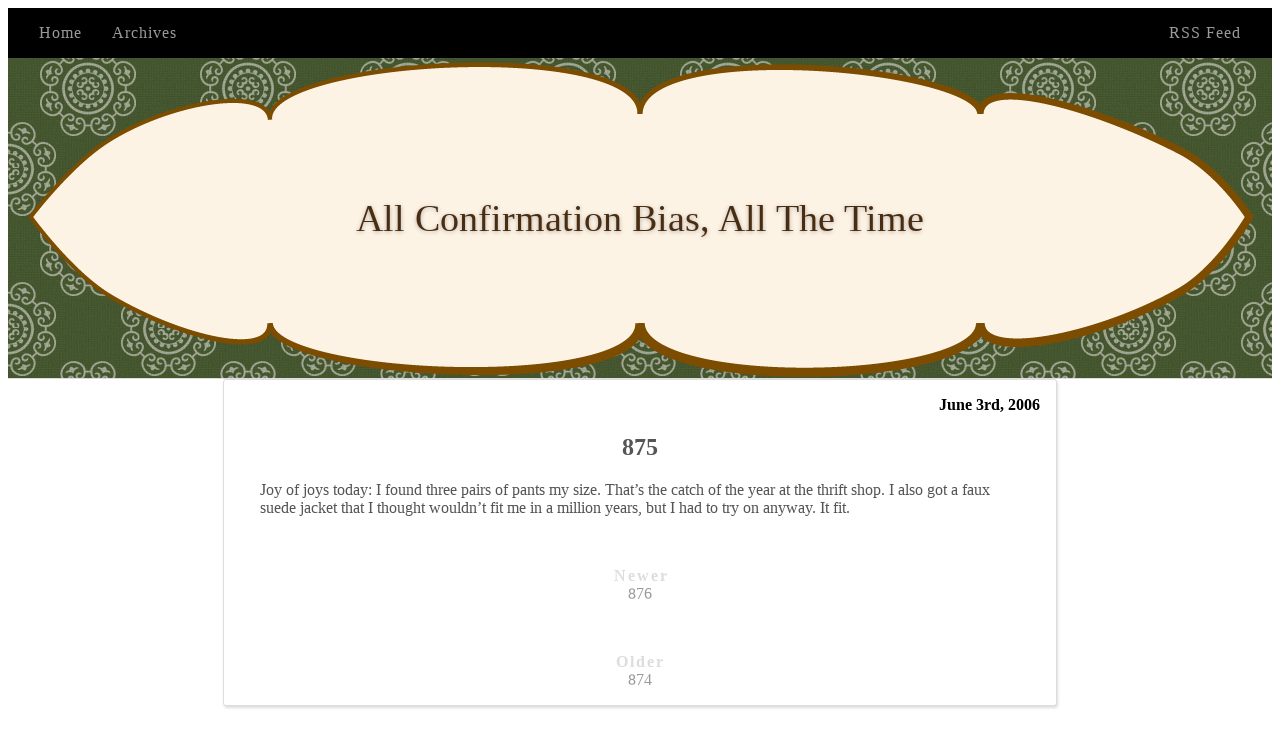

--- FILE ---
content_type: text/html; charset=utf-8
request_url: https://aredridel.dinhe.net/2006/06/03/875/
body_size: 2891
content:
<!DOCTYPE html>
<html>
<head>
  <meta charset="utf-8">
  
  <title>875 | All Confirmation Bias, All The Time</title>
  <meta name="viewport" content="width=device-width, initial-scale=1, maximum-scale=1">
  
    <link rel="alternative" href="/atom.xml" title="All Confirmation Bias, All The Time" type="application/atom+xml">
  
  
    <link rel="icon" href="/favicon.png">
  
  <link href="//fonts.googleapis.com/css?family=Source+Code+Pro" rel="stylesheet" type="text/css">
  
<link rel="stylesheet" href="/css/style.css">

  <link rel="webmention" href="https://webmention.io/aredridel.dinhe.net/webmention">
<meta name="generator" content="Hexo 8.1.1"></head>

<body>
  <header id="header">
  <div id="header-inner">
    <nav id="main-nav">
      
        <a class="main-nav-link" href="/">Home</a>
      
        <a class="main-nav-link" href="/archives">Archives</a>
      
    </nav>
    <nav id="sub-nav">
      
        <a class="main-nav-link" href="/atom.xml">RSS Feed</a>
      
    </nav>
  </div>
  <div id="header-title">
    <a href="/" id="logo">All Confirmation Bias, All The Time</a>
  </div>
</header>

  <section id="main"><article id="post-875" class="article article-type-post" itemscope itemprop="blogPost">
  <div class="article-meta">
    <a href="/2006/06/03/875/" class="article-date">
  <time datetime="2006-06-04T02:06:00.000Z" itemprop="datePublished">June 3rd, 2006</time>
</a>
  </div>
  <div class="article-inner">
    
      
  
    <h2 class="article-title" itemprop="name">
      875
    </h2>
  


    
    <div class="article-entry" itemprop="articleBody">
      
        <p>Joy of joys today: I found three pairs of pants my size. That’s the catch of the year at the thrift shop. I also got a faux suede jacket that  I thought wouldn’t fit me in a million years, but I had to try on anyway. It fit.</p>

      
    </div>
  </div>
  
    
<nav id="article-nav">
  
    <a href="/2006/06/05/876/" id="article-nav-newer" class="article-nav-link-wrap">
      <strong class="article-nav-caption">Newer</strong>
      <div class="article-nav-title">
        
          876
        
      </div>
    </a>
  
  
    <a href="/2006/06/03/874/" id="article-nav-older" class="article-nav-link-wrap">
      <strong class="article-nav-caption">Older</strong>
      <div class="article-nav-title">874</div>
    </a>
  
</nav>

  
</article>
</section>
  <footer id="footer">
  <p>&copy; 2025 Aria Stewart<br>
  with &hearts;</p>

  
  <p><a rel="me" href="https://kolektiva.social/@aredridel">Mastodon (kolektiva.social)</a>, 
  <a rel="me" href="https://wandering.shop/@aredridel">Mastodon (wandering.shop)</a>,
  <a rel="me" href="https://better.boston/@aredridel">Mastodon (better.boston)</a></p>
  <a rel="me" href="mailto:aredridel@dinhe.net">Email aredridel@dinhe.net</a></p>
</footer>

  <script>window.muanalytics = []; window.muanalytics.push(window.location);</script>
  <script async defer src='https://webstats.dinhe.net/aredridel.dinhe.net/tracker.js'></script>
</body>
</html>


--- FILE ---
content_type: image/svg+xml
request_url: https://aredridel.dinhe.net/css/images/banner.svg
body_size: 68688
content:
<svg width="700" height="180" xmlns="http://www.w3.org/2000/svg" fill-rule="evenodd" clip-rule="evenodd" stroke-linejoin="round" stroke-miterlimit="1.414"><g><path d="M350 31.466c1.023-43.272 189.393-25.788 188.483 0 .788-22.325 64.87-3.177 110.67 20.655 22.37 11.64 38.264 37.282 38.264 37.282s-16.844 29.705-38.323 42.14c-43.98 25.46-110.15 39.944-110.61 17.573.716 34.69-187.384 39.003-188.484 0 1.152 40.86-203.84 30.73-204.884 0 .697 20.515-49.237 8.618-88.3-15.013-21.894-13.246-44.233-44.7-44.233-44.7s20.922-28.175 41.27-41.807c33.995-22.773 89.534-32.58 91.263-12.88C142.09.25 351.016-11.53 350 31.464z" fill="#fdf3e5"/><path d="M441.058 174.198h.55-.003.55l.55-.003.547-.003h-.004l.552-.004h-.004l.55-.004.55-.005.544-.007.55-.007h-.003l.55-.008.548-.01.548-.008h-.004l.547-.01.548-.012.55-.012.547-.012h-.004l.547-.014.547-.014.548-.016.547-.016.547-.017h-.004l.55-.018h-.005l.55-.02h-.004l.548-.02.546-.02.545-.02h-.005l.545-.022.545-.023.543-.023.544-.025.544-.025h-.004l.542-.026.546-.027h-.004l.543-.028.54-.03.54-.028.54-.03.54-.03h-.003l.54-.033.538-.03.537-.035.537-.034.536-.034.536-.036.535-.037.535-.037.534-.04.532-.038.533-.04.533-.04.53-.042.53-.042.53-.044.527-.044.527-.044.526-.046.526-.046.523-.047.524-.048.523-.05.526-.05.52-.05.522-.05h-.004l.524-.053h-.005l.523-.053.514-.054.518-.055.513-.054.518-.056.51-.057.516-.058h-.004l.512-.058.51-.06.51-.06.505-.06.51-.062.502-.062.505-.064.5-.064.503-.065.5-.065.5-.067h-.003l.5-.066.498-.07.49-.067.494-.07.493-.07.49-.07.493-.073.486-.073.484-.074.486-.074.485-.076.48-.075.482-.076.478-.077.477-.078.477-.08.47-.08.473-.08.473-.08.47-.084.47-.083h-.006l.468-.083.463-.084.464-.085.46-.084.46-.087.457-.088.46-.09.452-.088.453-.09.45-.09.448-.09.446-.093.442-.09.445-.095.44-.094.438-.094.434-.095.437-.096.435-.098.427-.097.43-.1.427-.1.423-.1.423-.1.42-.102.42-.103.412-.102.416-.104.414-.106.408-.105.408-.107.405-.107.403-.107.4-.11.4-.11.396-.108.393-.11.392-.112.387-.11.387-.114.385-.114.38-.113.23-.07.148-.045.377-.115.375-.116.373-.117.37-.117.368-.118.365-.12.36-.118.363-.12.357-.12.35-.12.352-.123.353-.123.342-.122.345-.125.34-.124.338-.126.335-.125.333-.128.33-.127.327-.128.323-.128.322-.13.32-.13.313-.13.313-.13.31-.132.307-.133.303-.133.302-.135.297-.133.29-.135.295-.136.29-.138.283-.135.28-.137.28-.138.276-.137.272-.138.27-.14.268-.14.26-.14.262-.14.258-.143.252-.14.252-.144.243-.14.246-.145.24-.143.236-.144.232-.144.232-.146.225-.144.223-.146.22-.146.216-.146.21-.146.21-.147.205-.148.202-.148.196-.147.195-.148.19-.147.187-.15.184-.148.18-.15.174-.148.173-.15.17-.15.163-.15.162-.15.16-.15.075-.074.076-.073.076-.077.073-.073.075-.076.07-.073.073-.076.072-.075.07-.074.068-.076.068-.075.07-.078.063-.072.067-.076.066-.077.06-.07.065-.078.06-.074.06-.075.06-.074.06-.075.058-.073.056-.074.056-.074.054-.074.055-.076.052-.073.052-.076.052-.073.05-.074.05-.073.048-.076.047-.072.047-.075.044-.07.047-.078.044-.073.045-.075.04-.073.043-.074.04-.074.04-.073.038-.074.037-.072.038-.074.037-.074.035-.072.034-.073.034-.073.032-.072.032-.073.032-.074.03-.07.03-.075.028-.074.027-.07.028-.076.025-.07.026-.074.023-.073.024-.072.022-.072.02-.072.023-.074.02-.07.02-.074.018-.073.018-.072.018-.073.016-.072.016-.075.014-.07.014-.075.013-.073.01-.07.013-.076.01-.073.01-.073.01-.072.01-.076.006-.07.007-.077.006-.073.005-.076.005-.073.003-.074.003-.073.002-.077v-.074l.002-.074v-.077l-.002-.088 4.88-.102.004.116.004.103.005.1.006.097.008.098.008.095.01.098.01.093.01.096.013.093.013.09.014.09.016.09.017.09.017.088.018.086.02.086.02.086.022.084.023.083.023.082.025.083.026.082.025.08.027.078.028.08.03.076.03.078.03.076.033.077.033.075.034.074.036.076.035.072.038.074.038.072.04.07.04.074.04.07.042.07.043.07.043.07.045.068.047.07.046.066.05.07.047.065.05.068.052.067.053.066.053.066.056.066.055.065.058.064.06.066.057.063.062.064.06.063.063.062.064.06.065.064.067.063.066.06.07.062.07.06.07.06.074.06.074.06.076.06.077.06.077.058.08.06.08.056.08.058.084.057.085.056.085.057.086.056.09.055.09.055.09.055.092.055.092.053.095.054.095.054.097.053.1.053.1.053.102.05.1.05.106.05.105.052.108.05.107.05.108.047.113.048.112.048.113.047.114.047.114.046.118.046.118.045.12.045.12.044.12.043.126.043.123.042.126.043.127.04.13.042.128.04.13.04.135.04.133.04.134.037.136.038.135.036.14.038.138.036.143.036.142.034.142.034.143.034.147.033.145.032.15.032.147.03.15.03.15.032.152.03.153.028.156.028.154.027.158.028.157.026.16.025.16.025.16.025.163.024.162.022.164.023.165.022.167.022.17.02.165.02.17.02.17.02.173.017.172.018.172.017.353.033.355.03.36.028.36.025.368.023.37.02.374.02.378.014.382.013.386.01.39.008.392.006.396.004h.4l.404-.002.406-.004.412-.007.412-.008.417-.012.42-.014.424-.017.426-.02.43-.02.434-.025.437-.026.44-.03.442-.03.445-.034.45-.036.45-.038.455-.04.456-.044.462-.045.46-.048.47-.05.466-.052.47-.054.475-.058.476-.06.48-.06.48-.064.484-.066.486-.07.49-.07.49-.072.494-.075.494-.077.5-.08.5-.082.5-.083.506-.087.507-.088.51-.09.512-.093.512-.095.515-.097.518-.1.517-.1.52-.104.525-.107.525-.107.527-.11.528-.112.53-.114.53-.115.536-.12.532-.12.54-.122.54-.124.535-.126.543-.13.545-.13.543-.132.55-.135.545-.136.548-.136.553-.142.55-.142.55-.143.554-.146.556-.148.555-.15.563-.152.555-.153.562-.157.556-.156.566-.16h-.005l.565-.16.563-.165.564-.165.564-.167.565-.17.566-.17.567-.172.57-.175.567-.174.57-.178.573-.18.568-.18.576-.184.57-.184.57-.187.575-.188.574-.19.574-.192.572-.192.577-.195.572-.196.578-.2.572-.2.58-.202.572-.203.58-.206h-.007l.58-.207.576-.208.577-.21.573-.21.58-.214.576-.214.576-.216.575-.217.576-.22.573-.22.58-.223-.005.002.58-.226-.004.002.58-.227-.005.003.58-.23-.005.003.577-.23.573-.23.576-.23.574-.234.572-.234.574-.236.567-.235.576-.24h-.005l.572-.24.572-.242.567-.24.57-.246.57-.247-.007.002.57-.247.566-.25.567-.25.562-.25.562-.25.564-.256.56-.253.564-.26.56-.257.555-.256.562-.262.557-.262.55-.26.557-.264.555-.267.555-.267-.005.002.55-.268.552-.27.55-.27-.004.003.548-.272.55-.273.543-.273.54-.274.542-.275.537-.276.543-.28-.005.002.54-.28.535-.282.533-.28.53-.282.528-.283.532-.286-.005.002.53-.287.52-.285.527-.29.518-.287.52-.29.514-.29.517-.292.515-.294.507-.29.243-.142.24-.14.24-.144.24-.144.243-.148.24-.148.237-.147.24-.15.237-.152.242-.155.236-.154.24-.156.235-.157.24-.16.235-.16.236-.162.235-.163.24-.166.234-.166.235-.167.234-.17.23-.167.235-.17.233-.174.233-.174.234-.175.233-.177.23-.175.232-.178.23-.18.228-.178.23-.18.23-.185.228-.184.232-.187.224-.183.23-.19.227-.186.226-.188.222-.187.23-.194.22-.188.225-.192.225-.194.224-.195.224-.195.22-.194.222-.197.223-.2-.006.006.223-.202.222-.2-.005.004.223-.204.217-.198.216-.2.22-.205.216-.2.215-.203.22-.208.213-.203.213-.203.214-.206.212-.205.212-.206.212-.21.21-.207.21-.208.21-.21.21-.21.21-.21.21-.212.207-.212.207-.21.203-.208.207-.214.206-.214.204-.213-.004.005.205-.215.202-.214.403-.428.4-.43.395-.428.394-.432.392-.432.388-.433.38-.428.384-.435.378-.432.375-.433.37-.434.367-.428.363-.43.367-.437-.006.007.36-.432.358-.434.347-.424.348-.427.344-.427.342-.426.337-.426.33-.42.332-.42.323-.418.32-.414.317-.413.314-.41.31-.41.306-.406.305-.407-.004.005.303-.406-.004.005.295-.4.288-.392.288-.394.28-.385.28-.39.27-.377.27-.38-.002.005.267-.377-.003.005.262-.37.257-.368-.003.005.255-.365-.003.005.245-.356.245-.355-.003.005.238-.346.233-.343.23-.337.224-.333.22-.327-.004.004.215-.32.21-.316.206-.312.2-.303-.004.004.197-.3.188-.29.37-.567.345-.538.32-.504.308-.488-.004.007.233-.374.05-.082.264-.422.238-.386.22-.36.195-.323.09-.15-.18-.273-.207-.308-.228-.34-.246-.364-.27-.392-.288-.417-.308-.44-.33-.468-.345-.488-.184-.253-.186-.26-.192-.264.003.004-.197-.273-.2-.273.002.004-.205-.278-.21-.284-.214-.288-.222-.297.003.006-.226-.3-.227-.302-.234-.307-.236-.306-.244-.317.004.005-.25-.32-.247-.32-.258-.328-.258-.326-.266-.334-.265-.333-.276-.343.005.005-.28-.346-.282-.346-.286-.348-.29-.35-.293-.354-.294-.35-.305-.363-.304-.36-.31-.362-.314-.365-.316-.365-.324-.37-.323-.368-.332-.373-.334-.375-.334-.372-.345-.38-.344-.376-.347-.378-.35-.38-.36-.382-.357-.38-.365-.382-.363-.38-.372-.382-.374-.383-.376-.382-.38-.382-.387-.384-.386-.382-.39-.38-.394-.383-.4-.382-.4-.38-.404-.38-.41-.38-.204-.188-.208-.19-.204-.186-.208-.19-.21-.188.004.004-.21-.19-.21-.187-.212-.19-.213-.186-.21-.184-.212-.186-.214-.186-.215-.186-.215-.184-.217-.185-.212-.18-.217-.184-.222-.187-.217-.18-.217-.18-.224-.184-.22-.182-.222-.18-.222-.178-.222-.18-.226-.18-.225-.176-.224-.177-.224-.175-.226-.175-.23-.177-.227-.174-.227-.172-.232-.175-.228-.172-.23-.17-.232-.172-.23-.17-.235-.17-.236-.168-.232-.166-.235-.168-.237-.167-.237-.165-.234-.163-.24-.165-.234-.16-.242-.164-.236-.158-.24-.16-.24-.16-.242-.157-.24-.156-.243-.157-.243-.155-.242-.153-.244-.153-.246-.153-.245-.15-.245-.15-.247-.15-.243-.145-.25-.147-.248-.146-.246-.142-.25-.144-.25-.142-.25-.14-.25-.14-.252-.138-.25-.136-.25-.135-.254-.135-.255-.134-.533-.278-.536-.278.003.002-.54-.28.003.002-.54-.278-.542-.277h.004l-.545-.277-.544-.276.004.002-.547-.278-.547-.275-.546-.273-.55-.274h.003l-.552-.272-.553-.273-.553-.272h.003l-.556-.27-.558-.272.003.002-.557-.27-.56-.27-.558-.268-.56-.27-.56-.265-.563-.268-.565-.267.003.002-.568-.267h.003l-.568-.265.003.002-.567-.264-.568-.263-.568-.263-.57-.26-.57-.262-.57-.26-.572-.26-.572-.257h.003l-.575-.257-.573-.256-.574-.255-.574-.255-.576-.254-.575-.252-.577-.252-.576-.25-.58-.25h.003l-.58-.25h.002l-.58-.248h.002l-.58-.247-.58-.244-.58-.245-.58-.244h.003l-.582-.242-.58-.243.002.003-.584-.242.003.002-.584-.24-.58-.24-.582-.237.003.002-.582-.237-.583-.236h.003l-.584-.234-.578-.23-.58-.233-.582-.23-.583-.23-.58-.228h.002l-.584-.228-.578-.224-.583-.225-.58-.223-.578-.22-.58-.22-.578-.22-.58-.217-.58-.217-.58-.215-.577-.213-.578-.212h.004l-.578-.21-.577-.21-.576-.207-.577-.207-.574-.204-.575-.203-.572-.202-.573-.2-.572-.2-.57-.196-.57-.196-.57-.195h.003l-.57-.193-.568-.19-.566-.19-.564-.188-.564-.186-.565-.185-.56-.182-.565-.182-.56-.18-.56-.178-.556-.176-.56-.176h.004l-.56-.173-.552-.17-.553-.17-.552-.168-.548-.165-.55-.165-.548-.162-.547-.16-.545-.16-.543-.157-.544-.155-.537-.152-.54-.152-.535-.148-.536-.148-.535-.146-.533-.144-.53-.14-.53-.14-.524-.138-.526-.136-.523-.134-.52-.132-.52-.13-.52-.128-.514-.125-.513-.124-.51-.12-.51-.12-.507-.118-.507-.116-.5-.113-.503-.112-.498-.108-.496-.107-.494-.104-.493-.103-.49-.1-.486-.097-.484-.096-.482-.093-.48-.092-.477-.088-.474-.087-.47-.084-.47-.082-.468-.08-.463-.077-.462-.075-.458-.072-.456-.07-.454-.068-.45-.066-.447-.063-.445-.06-.442-.06-.44-.054-.434-.055-.433-.05-.43-.05-.426-.045-.422-.043-.42-.04-.416-.04-.414-.035-.41-.033-.407-.032-.402-.028-.4-.026-.397-.023-.392-.02-.39-.017-.386-.015-.383-.013-.38-.01-.375-.007-.372-.005-.368-.002-.364.002-.36.003-.356.006-.353.01-.348.01-.346.015-.17.008-.17.008-.168.01-.168.01-.167.01-.166.013-.165.012-.164.012-.162.014-.162.015-.16.014-.16.015-.16.016-.156.018-.156.017-.156.018-.154.02-.153.018-.153.02-.152.022-.15.022-.148.022-.148.023-.147.022-.146.024-.145.025-.143.026-.143.026-.14.027-.14.026-.138.03-.14.027-.135.03-.136.03-.135.03-.132.032-.13.032-.132.033-.13.033-.126.034-.127.034-.125.036-.125.036-.123.037-.123.036-.12.038-.12.038-.117.04-.117.04-.115.04-.115.04-.113.04-.112.043-.11.043-.11.043-.11.045-.106.044-.106.044-.105.046-.103.046-.1.046-.102.048-.1.048-.098.048-.098.05-.095.05-.094.048-.094.052-.092.05-.09.052-.09.053-.09.053-.086.054-.085.053-.084.054-.084.056-.083.055-.08.056-.08.057-.078.057-.08.058-.073.057-.076.058-.07.058-.074.06-.07.06-.07.06-.07.06-.066.062-.067.063-.064.063-.065.063-.063.063-.06.063-.062.065-.06.065-.058.066-.057.064-.056.067-.056.068-.054.068-.053.068-.05.07-.053.07-.05.07-.048.07-.048.072-.046.07-.045.074-.045.074-.044.074-.042.074-.042.076-.04.076-.04.077-.04.08-.036.077-.037.08-.035.08-.034.08-.033.082-.033.083-.03.082-.032.086-.03.085-.028.086-.028.09-.027.087-.026.09-.025.09-.025.09-.022.093-.022.094-.02.092-.02.096-.017.096-.017.098-.017.098-.016.098-.014.102-.013.102-.01.103-.012.103-.01.105-.008.106-.007.108-.006.108-.005.12-3.614-.125.002-.06v-.2l-.003-.05-.002-.05-.004-.05-.005-.05-.005-.05-.005-.05-.007-.05-.007-.05-.007-.05-.008-.05-.01-.05-.01-.05-.01-.052-.01-.05-.014-.05-.012-.053-.014-.052-.014-.05-.016-.055-.015-.05-.018-.052-.02-.053-.017-.05-.02-.056-.02-.052-.02-.053-.023-.055-.023-.053-.024-.054-.026-.056-.025-.055-.026-.055-.03-.055-.026-.055-.03-.056-.03-.056-.03-.056-.032-.056-.033-.057-.036-.06-.034-.055-.036-.058-.037-.058-.037-.058-.04-.06-.038-.057-.04-.06-.042-.06-.043-.058-.042-.06-.045-.06-.045-.06-.047-.06-.048-.06-.047-.06-.05-.06-.05-.06-.05-.06-.054-.062-.055-.063-.052-.058-.113-.127-.116-.124-.12-.125-.123-.125-.126-.125-.132-.126-.135-.128-.14-.126-.143-.127-.146-.128-.152-.128-.154-.127-.16-.128-.162-.13-.166-.127-.17-.13-.174-.128-.178-.13-.18-.127-.186-.13-.19-.13-.192-.128-.196-.128-.2-.13-.203-.128-.208-.13-.21-.128-.214-.128-.217-.13-.22-.128-.226-.128-.23-.13-.23-.127-.234-.128-.24-.128-.242-.13-.245-.127-.248-.127-.253-.128-.256-.126-.257-.127-.264-.127-.263-.126-.268-.126-.27-.126-.275-.126-.28-.126-.28-.125-.283-.125-.287-.124-.29-.125-.294-.125-.295-.123-.3-.124-.3-.123-.306-.123-.308-.122-.31-.123-.315-.122-.316-.12-.32-.122-.323-.12-.323-.122-.33-.12-.33-.12-.333-.118-.336-.12-.34-.118-.34-.118-.346-.12-.347-.116-.348-.117-.355-.118-.354-.116-.356-.116-.36-.116-.366-.116-.363-.114-.368-.115-.37-.114-.375-.115-.375-.113-.377-.113-.38-.113-.383-.112-.194-.056-.19-.057-.388-.11-.39-.112-.392-.11-.394-.108-.397-.11-.4-.11-.4-.107-.406-.108-.405-.108-.41-.108-.41-.106-.413-.107-.413-.106-.417-.105-.42-.106-.42-.104-.424-.104-.425-.103-.427-.103-.428-.102-.43-.102-.435-.1-.435-.102-.438-.1-.44-.1-.44-.1-.444-.098-.445-.098-.447-.098-.45-.097-.45-.097-.452-.096-.455-.096-.454-.095-.46-.095-.46-.094-.46-.093-.464-.093-.464-.092-.466-.092-.47-.09-.468-.092-.472-.09-.473-.09-.477-.09-.475-.087-.48-.087-.478-.087-.482-.087-.482-.087-.484-.086-.485-.085-.49-.085-.487-.083-.49-.084-.49-.082-.493-.082-.495-.082-.496-.08-.496-.08-.498-.08-.5-.08-.5-.08-.504-.077-.503-.077-.504-.077-.506-.076-.506-.075-.508-.075-.51-.074-.51-.074-.512-.074-.513-.072-.514-.072-.515-.07-.516-.07-.518-.07-.518-.07-.52-.07-.52-.067-.522-.067-.52-.066-.525-.066-.524-.065-.525-.064-.526-.064-.527-.063-.528-.064-.53-.062-.528-.06-.532-.06-.53-.06-.533-.06-.533-.06-.532-.057-.535-.057-.534-.056-.535-.056-.537-.055-.537-.055-.536-.053-.538-.053-.54-.053-.54-.052-.54-.05-.54-.05-.54-.05-.542-.05-.543-.047-.54-.047-.544-.046-.544-.046-.544-.044-.544-.044-.545-.044-.546-.043-.546-.042-.546-.04-.546-.042-.547-.04-.548-.038-.547-.04-.548-.036-.548-.037-.55-.037-.547-.036-.55-.035-.548-.033-.548-.035-.55-.032-.55-.03-.548-.032-.55-.03-.55-.03-.55-.027-.55-.028-.55-.027-.548-.026-.55-.025-.55-.025-.55-.023-.55-.024-.548-.022-.55-.022-.55-.02-.548-.02-.55-.02-.548-.017-.55-.017-.548-.017-.548-.015-.548-.014-.548-.013-.548-.014-.547-.012-.546-.01-.547-.01-.547-.01-.546-.01-.546-.008-.545-.008-.545-.006-.545-.006-.544-.005-.545-.004-.543-.003-.543-.002h-.543l-.542-.002h-.542l-.54.002-.54.002-.54.003-.54.003-.538.005-.537.007-.538.006-.536.007-.536.01-.535.008-.534.01-.535.01-.533.012-.532.013-.532.014-.53.014-.53.016-.53.017-.527.017-.526.018-.527.02-.525.02-.525.02-.523.02-.523.024-.52.023-.52.025-.52.025-.52.027-.517.027-.517.027-.515.03-.514.03-.513.03-.512.033-.51.032-.51.034-.51.035-.506.037-.506.037-.505.037-.504.04-.504.04-.5.04-.5.042-.5.042-.497.044-.497.044-.495.045-.493.047-.492.047-.49.05-.49.05-.487.05-.486.05-.484.053-.483.053-.482.054-.478.055-.48.057-.476.057-.475.057-.473.06-.472.06-.47.06-.47.063-.466.063-.467.065-.463.065-.462.066-.46.067-.458.068-.457.07-.456.07-.452.07-.45.074-.45.072-.448.075-.446.075-.442.077-.442.076-.44.08-.437.08-.437.08-.434.08-.433.084-.43.084-.427.085-.426.085-.424.087-.42.088-.42.09-.418.09-.415.09-.413.093-.41.093-.41.095-.405.096-.406.097-.4.098-.4.1-.398.1-.395.1-.392.102-.39.103-.388.104-.385.104-.383.106-.38.107-.38.11-.375.108-.373.11-.37.112-.37.113-.364.114-.363.115-.36.115-.36.117-.355.118-.352.12-.35.12-.348.12-.345.123-.342.123-.34.125-.336.127-.335.126-.33.128-.33.13-.324.13-.322.13-.32.133-.317.133-.313.135-.312.136-.308.137-.305.137-.302.14-.3.138-.296.14-.294.143-.29.144-.288.144-.284.145-.28.146-.28.146-.274.148-.272.15-.27.15-.265.15-.262.153-.26.153-.255.155-.253.155-.25.157-.246.157-.242.16-.24.158-.236.16-.233.162-.23.163-.227.163-.223.165-.22.167-.108.08-.108.085-.107.084-.106.084-.104.084-.104.085-.103.084-.104.085-.1.085-.103.085-.1.086-.1.086-.097.086-.097.086-.098.087-.095.086-.095.086-.094.088-.093.087-.092.09-.09.086-.09.088-.09.09-.09.087-.087.09-.087.09-.087.09-.085.088-.084.09-.084.09-.082.09-.08.09-.083.09-.08.092-.078.09-.078.092-.078.092-.076.092-.075.09-.074.094-.073.092-.072.092-.072.094-.07.092-.07.094-.07.094-.068.094-.067.094-.066.094-.065.095-.065.095-.063.094-.064.096-.06.095-.062.095-.06.096-.06.097-.058.096-.057.096-.056.096-.056.098-.054.096-.054.098-.052.098-.053.1-.05.097-.05.097-.05.098-.05.1-.046.1-.045.098-.046.1-.046.1-.044.1-.043.1-.042.102-.04.1-.04.102-.04.102-.04.1-.037.103-.037.102-.035.103-.034.102-.033.104-.033.103-.033.105-.03.103-.03.105-.03.105-.028.105-.028.105-.027.106-.026.107-.024.106-.024.107-.023.106-.023.108-.02.107-.022.11-.02.107-.017.11-.018.108-.017.11-.015.108-.015.11-.014.11-.014.11-.012.112-.01.11-.01.113-.01.113-.008.113-.007.112-.008.113-.005.114-.004.114-.004.12-1.444-.033-1.435-.034.003-.12v-.112l.002-.11v-.112l-.003-.11-.003-.112-.005-.11-.005-.11-.007-.11-.007-.107-.008-.11-.01-.108-.01-.11-.01-.107-.014-.107-.013-.108-.014-.107-.015-.105-.015-.106-.018-.107-.02-.106-.018-.105-.022-.105-.02-.106-.024-.103-.023-.104-.024-.105-.026-.104-.026-.103-.028-.103-.03-.103-.028-.103-.03-.1-.033-.105-.032-.1-.034-.103-.036-.102-.036-.102-.037-.1-.036-.102-.04-.1-.04-.102-.04-.1-.04-.1-.044-.1-.044-.1-.045-.1-.044-.1-.047-.1-.05-.098-.048-.1-.05-.098-.05-.1-.052-.096-.053-.1-.054-.097-.055-.098-.056-.097-.057-.098-.058-.097-.06-.097-.06-.097-.06-.096-.062-.096-.063-.097-.064-.095-.065-.096-.066-.097-.067-.096-.068-.095-.07-.096-.07-.095-.07-.094-.072-.094-.074-.095-.074-.094-.075-.095-.077-.094-.077-.093-.078-.094-.08-.092-.08-.095-.08-.093-.083-.094-.083-.092-.086-.092-.085-.092-.088-.093-.087-.092-.088-.09-.09-.092-.09-.092-.09-.09-.093-.092-.093-.09-.094-.092-.095-.09-.096-.09-.097-.09-.1-.09-.098-.09-.1-.09-.102-.09-.103-.09-.102-.087-.105-.09-.105-.087-.106-.088-.107-.09-.11-.087-.107-.087-.11-.088-.112-.087-.11-.086-.113-.086-.114-.087-.116-.086-.115-.086-.117-.086-.12-.086-.116-.085-.122-.085-.12-.085-.122-.084-.123-.085-.122-.082-.25-.17-.253-.166-.257-.167-.262-.165-.264-.164-.27-.164-.27-.162-.276-.162-.28-.16-.282-.16-.286-.16-.29-.157-.293-.155-.297-.156-.3-.156-.305-.154-.307-.152-.31-.152-.315-.15-.318-.15-.32-.15-.325-.147-.327-.148-.33-.146-.336-.145-.337-.142-.34-.143-.345-.142-.347-.14-.35-.14-.354-.14-.356-.136-.36-.137-.363-.135-.366-.135-.37-.133-.37-.133-.376-.13-.378-.13-.38-.13-.385-.13-.386-.126-.39-.126-.393-.125-.394-.125-.398-.123-.402-.123-.404-.12-.407-.12-.41-.12-.41-.117-.416-.117-.42-.116-.42-.115-.423-.113-.425-.114-.43-.11-.43-.112-.433-.11-.437-.108-.44-.107-.44-.108-.444-.105-.448-.105-.448-.103-.45-.103-.455-.1-.457-.1-.458-.1-.46-.1-.464-.096-.464-.095-.468-.095-.47-.094-.472-.092-.475-.092-.476-.09-.48-.09-.48-.09-.483-.088-.484-.086-.488-.086-.49-.085-.49-.083-.496-.083-.495-.08-.498-.08-.502-.08-.502-.08-.503-.077-.506-.076-.508-.076-.51-.073-.513-.074-.513-.072-.516-.07-.517-.07-.518-.07-.52-.07-.523-.066-.526-.067-.526-.065-.528-.065-.53-.063-.53-.062-.534-.062-.534-.06-.537-.06-.537-.058-.54-.057-.54-.057-.543-.055-.544-.054-.544-.055-.548-.052-.548-.052-.55-.05-.55-.05-.555-.047-.554-.048-.554-.046-.557-.047-.56-.044-.56-.045-.56-.042-.562-.042-.563-.04-.565-.04-.566-.038-.567-.038-.568-.036-.57-.036-.57-.035-.573-.034-.573-.033-.574-.032-.575-.03-.576-.03-.578-.03-.578-.028-.58-.027-.58-.026-.58-.025-.582-.024-.583-.024-.584-.022-.585-.02-.584-.022-.587-.02-.588-.018-.588-.018-.59-.016-.588-.016-.59-.015-.59-.014-.593-.013-.592-.01-.592-.013-.593-.01-.595-.01-.595-.007-.595-.007-.596-.007-.597-.005-.597-.004-.597-.004-.598-.002-.6-.002h-1.798l-.6.002-.6.003-.602.004-.6.004-.603.007-.602.006-.602.007-.603.01-.603.008-.602.01-.604.01-.603.013-.604.013-.605.014-.604.015-.603.015-.604.016-.604.018-.605.02-.605.018-.604.02-.604.02-.604.022-.605.023-.604.023-.605.024-.604.025-.603.027-.604.026-.603.028-.604.03-.603.03-.603.03-.603.03-.602.032-.603.033-.602.035-.6.035-.603.036-.6.036-.602.037-.6.038-.6.04-.6.04-.598.04-.6.04-.597.043-.598.045-.597.044-.596.044-.597.046-.596.046-.595.048-.594.048-.593.05-.594.05-.59.05-.593.052-.59.053-.59.053-.59.054-.59.055-.587.055-.587.057-.586.057-.586.058-.583.06-.584.06-.583.06-.582.06-.58.064-.58.063-.58.064-.578.064-.577.065-.576.066-.575.067-.574.068-.573.07-.572.07-.57.07-.57.072-.568.072-.567.073-.566.073-.564.075-.564.075-.562.076-.56.077-.56.077-.56.08-.556.078-.556.08-.554.08-.553.082-.55.083-.55.083-.55.084-.547.084-.546.086-.544.086-.543.087-.54.088-.54.09-.538.088-.536.09-.536.09-.533.093-.53.093-.53.093-.528.094-.527.095-.524.095-.522.096-.52.097-.52.097-.518.1-.515.098-.514.1-.51.1-.51.1-.397.08-.112.023-.505.104-.504.104-.5.104-.502.105-.498.106-.496.107-.494.107-.492.108-.49.11-.488.108-.486.11-.484.11-.48.113-.48.112-.477.113-.475.115-.473.115-.47.115-.47.116-.464.117-.463.117-.46.118-.46.12-.456.118-.453.12-.45.12-.45.123-.447.122-.445.122-.44.124-.44.125-.437.125-.435.125-.43.127-.43.126-.427.128-.423.128-.422.13-.417.128-.416.13-.412.13-.41.133-.408.132-.405.133-.402.133-.4.134-.396.135-.393.136-.39.136-.388.136-.384.138-.382.138-.38.138-.375.14-.372.14-.37.14-.367.14-.363.142-.36.142-.36.143-.353.145-.352.144-.348.144-.345.145-.343.145-.34.146-.334.148-.333.148-.33.148-.324.15-.323.148-.32.15-.314.15-.314.15-.308.153-.306.152-.302.152-.298.153-.296.153-.29.154-.29.155-.284.155-.28.156-.278.156-.273.157-.27.156-.266.158-.263.158-.258.16-.255.158-.252.16-.248.16-.244.16-.24.16-.237.162-.232.16-.23.163-.224.163-.22.162-.218.164-.213.163-.21.164-.206.165-.2.164-.198.164-.195.166-.092.082-.094.083-.094.082-.092.083-.09.083-.09.083-.09.083-.088.082-.087.083-.085.083-.085.084-.084.083-.084.083-.082.083-.08.085-.08.084-.08.082-.077.084-.076.083-.075.083-.074.084-.073.083-.072.084-.072.084-.07.083-.07.085-.067.084-.068.083-.066.084-.065.083-.064.084-.063.084-.062.084-.06.084-.06.084-.06.084-.057.084-.056.084-.055.083-.056.085-.053.084-.052.083-.05.084-.05.085-.05.084-.05.083-.046.084-.046.084-.045.085-.044.084-.043.083-.04.083-.042.084-.04.084-.038.084-.038.084-.037.084-.036.084-.033.084-.034.083-.033.084-.032.085-.03.084-.03.083-.028.084-.028.084-.027.085-.025.084-.025.082-.023.085-.023.084-.022.085-.02.084-.02.083-.018.084-.018.084-.016.085-.016.085-.014.084-.013.084-.013.085-.01.085-.012.084-.01.085-.007.085-.007.085-.006.085-.005.085-.005.085-.003.086-.002.085v.086l-.002.085v.086l.003.087.003.086.004.087.005.086.006.087.008.094-2.363.207-.01-.11-.01-.1-.012-.1-.012-.1-.013-.1-.015-.097-.016-.098-.016-.097-.018-.097-.02-.095-.02-.094-.02-.094-.022-.093-.023-.094-.024-.092-.025-.09-.026-.09-.027-.092-.028-.09-.03-.087-.03-.09-.03-.086-.03-.088-.034-.086-.034-.086-.036-.085-.036-.084-.037-.083-.036-.083-.04-.083-.04-.08-.04-.082-.04-.08-.044-.082-.043-.08-.045-.08-.045-.078-.047-.078-.047-.078-.05-.077-.048-.077-.05-.076-.052-.076-.053-.075-.053-.074-.055-.074-.055-.074-.056-.073-.057-.073-.058-.073-.06-.072-.06-.072-.06-.07-.063-.07-.063-.07-.066-.07-.065-.07-.067-.068-.068-.068-.068-.068-.07-.067-.07-.067-.07-.066-.073-.066-.074-.065-.074-.064-.076-.065-.076-.063-.078-.063-.078-.063-.08-.062-.08-.062-.08-.06-.084-.063-.083-.06-.084-.06-.085-.06-.086-.06-.087-.058-.09-.06-.088-.057-.092-.057-.09-.056-.094-.056-.093-.056-.094-.056-.095-.055-.096-.053-.097-.054-.1-.054-.098-.054-.102-.052-.1-.052-.104-.052-.103-.05-.103-.05-.106-.05-.105-.05-.107-.05-.108-.048-.11-.048-.11-.048-.11-.047-.113-.047-.113-.046-.114-.046-.115-.044-.116-.044-.117-.044-.118-.043-.12-.043-.118-.042-.12-.042-.122-.042-.122-.04-.123-.04-.124-.04-.125-.04-.125-.038-.127-.038-.128-.038-.128-.037-.13-.037-.13-.036-.13-.035-.133-.035-.134-.035-.133-.034-.135-.033-.134-.032-.275-.065-.278-.062-.28-.06-.284-.056-.286-.056-.29-.053-.294-.052-.296-.05-.3-.046-.302-.044-.306-.043-.31-.04-.31-.04-.316-.035-.317-.034-.32-.03-.324-.03-.326-.03-.33-.024-.332-.024-.335-.02-.338-.02-.34-.017-.343-.015-.346-.013-.348-.01-.35-.01-.355-.005-.356-.005-.36-.002h-.36l-.363.002-.366.004-.368.007-.37.01-.374.01-.375.01-.377.016-.38.016-.382.018-.383.02-.386.023-.388.026-.39.026-.393.03-.396.03-.396.033-.4.035-.4.037-.402.038-.405.04-.405.044-.408.044-.41.047-.412.05-.413.05-.416.053-.416.055-.42.057-.42.058-.42.06-.424.064-.425.064-.426.067-.428.07-.43.07-.43.07-.432.075-.434.076-.435.078-.436.08-.44.082-.437.083-.44.087-.442.087-.44.09-.445.09-.445.093-.446.095-.447.096-.448.1-.45.1-.45.1-.45.105-.453.106-.453.106-.453.11-.454.11-.456.113-.456.114-.457.117-.458.12-.46.12-.458.12-.46.124-.46.125-.46.126-.463.13-.463.13-.463.13-.463.135-.462.137-.465.137-.464.14-.466.14-.465.142-.467.144-.465.146-.467.147-.465.15-.467.15-.466.152-.467.154-.468.155-.467.157-.467.16-.467.16-.468.162-.467.164-.466.165-.468.167-.467.168-.468.17-.467.173-.467.174-.467.175-.465.175-.466.178-.467.18-.466.18-.465.183-.465.184-.464.186-.464.187-.465.19-.463.19-.463.19-.463.194-.462.194-.46.198-.46.197-.46.2-.46.2-.458.202-.458.203-.458.205-.457.207-.455.207-.455.21-.453.21-.454.21-.452.215-.45.214-.45.216-.45.217-.448.22-.447.22-.445.222-.445.222-.444.225-.443.226-.287.147-.154.08-.44.23-.44.23-.437.23-.437.233-.435.234-.434.235-.433.237-.43.237-.43.24-.43.24-.425.243-.426.243-.423.244-.422.245-.42.247-.42.248-.416.25-.415.25-.415.25-.412.254-.41.254-.41.255-.406.257-.405.258-.403.258-.402.26-.4.262-.397.262-.395.263-.235.158-.235.16-.235.16-.235.163-.236.164-.236.164-.236.167-.235.167-.236.168-.236.17-.234.17-.236.172-.236.173-.235.174-.237.177-.236.176-.236.178-.234.18-.236.18-.235.18-.235.18-.236.184-.235.184-.236.185-.235.186-.236.186-.235.187-.236.19-.235.19-.235.19-.234.19-.233.192-.234.194-.234.193-.235.194-.233.196-.467.393-.465.397-.465.4-.464.402-.46.405-.462.408-.46.41-.46.412-.457.415-.456.416-.454.42-.454.42-.452.422-.45.424-.448.425-.447.428-.446.427-.444.43-.44.43-.44.43-.437.43-.435.433-.432.433-.43.433-.43.433-.424.433-.424.433-.42.432-.42.433-.415.433-.412.432-.41.432-.407.43-.404.43-.403.428-.398.427-.396.426-.393.425-.388.424-.385.422-.383.42-.38.418-.374.415-.372.414-.37.412-.364.41-.36.406-.36.405-.352.4-.35.4-.345.396-.342.393-.338.39-.333.386-.33.382-.325.38-.322.375-.316.37-.312.37-.307.362-.303.36-.298.354-.582.698-.09.107-.473.572-.543.66-.523.638-.5.616-.48.594-.46.57-.437.546-.414.52-.39.494-.368.466-.343.437-.32.408-.293.38-.267.345-.24.313-.215.28-.187.246-.04.052.09.122.2.273.23.312.257.348.285.384.313.42.34.45.367.485.392.515.42.546.44.576.468.603.49.628.515.655.537.68.277.347.28.355.29.36.292.364.298.37.304.375.31.38.313.385.32.39.323.395.328.398.334.403.338.408.343.41.348.415.353.418.357.422.36.426.367.428.37.432.374.435.38.438.382.44.386.444.39.445.395.447.398.45.403.45.406.455.408.454.413.457.417.46.42.458.423.46.427.462.43.462.433.463.436.463.44.464.44.464.446.464.448.464.45.464.454.464.456.463.46.463.46.462.387.384.077.076.466.46.47.458.47.456.474.456.475.453.477.452.48.45.48.448.483.446.486.443.242.22.244.22.244.22.244.22.245.217.245.217.245.217.246.216.247.215.247.215.246.213.248.213.247.212.248.21.248.212.25.21.248.207.25.208.248.206.25.207.25.205.25.203.25.203.25.202.25.2.25.2.252.198.252.198.25.196.252.195.252.194.252.194.252.19.252.192.252.19.253.187.252.187.253.185.252.184.253.182.253.18.253.18.254.18.253.177.252.175.252.175.253.173.253.17.254.172.252.168.253.167.253.166.253.164.253.162.253.16.25.16.254.158.252.156.253.155.252.154.455.273.457.273.46.272.457.27.46.27.462.27.46.266.464.266.463.265.464.264.464.262.465.262.468.26.468.26.467.258.47.257.468.256.153.082.316.17.47.254.473.252.472.25.47.25.473.247.474.247.475.246.472.243.475.245.476.242.474.24.476.24.476.236.475.237.477.235.478.234.477.232.476.23.478.23.48.23.477.227.477.224.478.225.48.222.477.222.477.22.48.22.476.216.48.217.477.214.48.215.477.21.477.21.48.21.476.208.477.206.478.204.476.202.48.202.476.2.475.2.477.196.475.195.477.194.472.192.475.19.474.19.475.188.473.187.472.185.472.183.47.182.473.18.47.178.47.177.468.175.47.174.467.172.467.17.466.17.466.166.463.165.465.164.463.163.462.16.462.16.46.156.46.153.46.154.456.152.457.15.457.147.454.147.454.145.3.094.153.048.452.14.45.14.45.138.447.135.448.134.446.13.444.13.444.13.442.126.44.125.44.124.44.12.437.12.434.118.433.116.432.113.433.113.428.11.43.108.427.108.424.104.423.102.422.1.42.1.42.096.417.094.414.093.413.09.412.09.41.086.407.085.408.083.403.082.402.078.402.077.4.075.396.073.396.07.392.07.39.067.39.064.388.063.385.06.38.058.383.057.378.054.376.05.374.052.373.048.37.046.368.044.366.042.36.04.363.037.356.034.356.034.354.03.35.03.35.027.344.025.344.022.34.02.338.02.336.015.332.014.33.013.328.01.325.007.322.005.32.003h.631l.31-.004.308-.006.305-.008.302-.01.3-.013.295-.015.293-.017.29-.02.287-.02.284-.024.28-.025.277-.028.274-.03.272-.033.267-.034.264-.037.26-.04.26-.04.253-.044.25-.047.25-.048.12-.024.123-.025.12-.026.12-.027.12-.027.117-.027.118-.03.116-.028.116-.03.114-.028.114-.03.113-.03.112-.033.11-.03.11-.033.11-.032.107-.034.107-.032.106-.035.106-.035.104-.035.104-.036.102-.036.102-.036.1-.038.1-.037.1-.04.097-.04.097-.038.096-.04.095-.04.094-.04.093-.043.092-.043.09-.042.092-.043.09-.043.087-.045.088-.044.086-.044.086-.045.084-.045.083-.046.083-.048.08-.046.082-.048.08-.048.078-.048.078-.05.076-.048.076-.05.075-.05.073-.05.073-.052.073-.05.07-.053.07-.054.07-.053.068-.053.068-.054.066-.054.065-.054.063-.055.064-.056.062-.056.06-.055.06-.056.06-.06.06-.057.057-.057.057-.06.056-.058.055-.06.054-.06.053-.06.052-.06.052-.06.05-.063.05-.062.05-.063.047-.063.047-.063.048-.064.045-.065.045-.065.044-.066.043-.066.042-.066.04-.067.042-.068.038-.068.04-.07.037-.07.037-.07.037-.07.034-.07.035-.073.033-.072.033-.073.032-.073.032-.075.03-.075.03-.076.03-.076.027-.077.027-.076.027-.078.027-.08.024-.078.026-.08.023-.082.02-.082.022-.082.02-.083.02-.085.02-.085.018-.086.017-.086.016-.087.016-.087.013-.09.014-.088.012-.09.01-.092.012-.092.01-.092.01-.093.007-.095.006-.095.007-.097.005-.097.004-.097.003-.1.003-.098v-.407l-.004-.104v-.03l-.003-.065v-.017l3.13-.108.005.08.004.07.004.068.006.07.007.07.008.068.01.07.008.068.01.07.012.068.012.07.014.068.015.07.015.068.016.07.016.068.018.07.02.068.018.07.02.07.022.068.023.07.023.068.024.07.025.07.027.07.027.068.027.07.03.07.03.07.03.07.032.07.032.07.034.07.034.07.036.07.037.07.038.07.04.072.04.07.04.07.043.073.043.07.044.072.045.07.046.072.048.07.048.072.05.07.05.073.05.072.052.072.054.07.054.073.055.072.058.072.057.072.06.07.058.073.06.073.063.072.062.072.064.073.065.073.066.072.066.072.067.073.07.073.07.072.07.073.072.074.073.073.074.072.075.072.076.073.077.073.08.072.078.073.08.073.082.073.083.072.08.07.173.148.175.145.18.146.18.146.188.145.19.146.195.145.198.146.203.144.205.144.21.144.215.144.217.143.223.144.225.14.23.144.234.143.237.142.24.14.246.142.248.14.253.14.256.14.26.14.262.14.267.14.27.138.274.138.278.138.28.137.286.137.288.136.292.136.295.135.298.135.304.135.305.134.308.135.312.133.315.132.32.133.32.13.326.132.33.13.33.13.336.13.34.13.34.127.344.128.347.128.352.127.35.125.357.126.36.125.363.126.366.124.368.123.373.123.374.122.378.122.38.12.383.12.39.122.387.12.392.118.394.118.396.117.4.118.403.116.405.115.41.115.41.115.413.113.418.114.418.112.42.112.425.112.43.11.347.09.08.02.43.11.435.11.436.11.44.107.44.108.444.106.447.106.445.104.453.106.453.104.456.104.457.102.46.102.463.102.466.102.466.1.47.1.468.098.476.1.476.096.477.097.48.097.482.096.485.095.486.095h-.003l.49.094.49.092.493.092h-.003l.497.092.495.09.497.09.5.09.503.09.503.088.505.088.507.087.51.085.51.085.513.085.515.085.517.083.52.083h-.004l.52.082.522.08.525.082.525.08h-.003l.527.08.53.078.53.078h-.004l.533.077.53.076.537.076h-.003l.537.074.54.075h-.002l.54.074.542.072h-.003l.544.072.543.07.544.072.548.07h-.003l.55.07.548.068.55.068.55.067.556.066h-.003l.557.066h-.003l.558.065h-.003l.56.064.556.064.56.063.56.062.56.06.563.06.565.06.565.06.566.06-.003-.002.57.058.568.057h-.002l.572.056h-.003l.57.054.572.055.57.053.575.053.575.053.575.05h-.003l.578.05h-.003l.578.05.578.05.58.05.58.047h-.004l.58.047.58.046.584.046.583.045h-.003l.584.045.585.043.585.043h-.003l.588.043h-.002l.588.04.588.04h-.003l.59.04h-.003l.59.04.59.037.588.037h-.003l.59.036.592.035.59.035h-.002l.593.034.593.033.593.033h-.003l.594.03.594.032h-.003l.594.03.594.03.592.028.596.027.596.027h-.003l.596.026.598.026.596.023h-.003l.598.024.598.023h-.003l.597.022.598.02.598.02h-.003l.598.02.6.02h-.003l.598.018.6.017.597.016h-.003l.598.016.6.014h-.004l.6.014h-.003l.6.013.6.013h-.004l.6.012.598.01h-.003l.6.01.6.01.596.008h-.003l.6.007.598.007h-.002l.597.005.6.005h-.004l.6.004h-.002l.597.005.598.002H255l.6.002h-.004 1.194-.003l.598-.002h-.003.597l.594-.004h-.003l.596-.003.595-.004.595-.005h-.004l.595-.005.594-.006.592-.01h-.003l.593-.008h-.003l.593-.01.592-.01h-.004l.592-.01.59-.012.59-.013.59-.013h-.004l.588-.015.453-.013.134-.003.588-.015.586-.017h-.003l.588-.016h-.003l.586-.018.584-.02.584-.018h-.003l.587-.02h-.004l.585-.02h-.003l.584-.023h-.005l.58-.024.58-.023.58-.025.578-.025.577-.026.575-.027.575-.028.574-.03h-.004l.577-.03-.004.002.576-.03h-.005l.575-.032h-.004l.573-.033.568-.034.568-.034h-.004l.57-.035.565-.036.563-.035.566-.038.56-.038.563-.04.56-.04.556-.042.56-.042h-.004l.56-.043h-.004l.557-.044.556-.046.553-.045.55-.048.55-.047.548-.05.55-.048h-.004l.547-.05.546-.05.54-.053.542-.053.538-.052.54-.055.538-.056.536-.056.535-.056.527-.058.536-.06.528-.06.53-.06.525-.063.52-.062.526-.063.522-.065.52-.066.517-.066.514-.068.513-.068.514-.07.512-.07.506-.07.508-.073.505-.072.502-.073.5-.075.5-.076.498-.076.495-.078.495-.08.49-.078.49-.08.487-.082.483-.082.486-.083.478-.084.48-.084.478-.086.474-.087.473-.088.467-.088.47-.09.466-.09.462-.092.462-.093.46-.093.185-.04.27-.055.456-.094.452-.094.45-.096.448-.097.443-.098.443-.1.442-.1.437-.1.435-.1.43-.103.432-.104.426-.104.424-.105.423-.108.42-.107.42-.11.412-.108.41-.11.41-.11.406-.113.406-.113.4-.112.398-.115.396-.116.392-.117.388-.117.387-.118.384-.12.382-.12.377-.12.375-.123.372-.123.37-.125.366-.125.363-.126.36-.126.357-.128.353-.128.35-.13.35-.13.342-.13.342-.133.34-.134.333-.134.33-.134.33-.136.324-.136.322-.138.317-.138.316-.14.31-.138.308-.14.307-.142.3-.143.298-.143.295-.143.29-.144.288-.146.283-.145.28-.147.278-.15.273-.147.27-.148.265-.15.262-.15.26-.152.253-.152.25-.153.247-.153.244-.155.24-.154.235-.156.232-.155.228-.157.224-.158.22-.16.107-.076.11-.08.104-.078.107-.08.104-.08.105-.078.105-.082.1-.078.1-.082.1-.08.1-.08.096-.08.098-.08.096-.082.094-.08.095-.082.092-.08.09-.082.09-.08.09-.083.09-.082.087-.08.086-.08.086-.083.085-.082.083-.082.084-.082.08-.08.082-.083.08-.082.077-.082.078-.082.078-.082.075-.082.075-.083.074-.083.073-.083.07-.082.072-.083.07-.084.068-.082.068-.083.066-.082.064-.083.065-.083.063-.083.062-.082.062-.084.06-.083.06-.083.06-.083.057-.083.057-.083.056-.083.056-.085.053-.083.053-.085.052-.083.05-.085.05-.083.05-.085.048-.084.047-.083.046-.084.047-.085.043-.082.044-.084.042-.085.042-.085.04-.084.04-.084.04-.084.036-.083.037-.087.037-.084.035-.086.034-.085.033-.086.03-.085.032-.086.03-.086.03-.085.03-.086.027-.085.026-.085.026-.088.026-.087.024-.085.023-.086.022-.086.022-.088.02-.086.02-.086.02-.09.017-.086.017-.087.016-.088.016-.088.014-.088.014-.09.013-.087.012-.09.01-.09.01-.09.01-.09.008-.09.008-.09.006-.09.006-.09.005-.09.004-.094.003-.092.002-.093v-.093l.002-.093v-.094l-.002-.094-.002-.078v-.028l5.2-.147.004.1.004.09.005.09.006.09.005.087.007.09.008.085.01.09.01.087.01.086.01.086.014.09.013.084.013.086.015.087.015.084.017.088.017.085.018.086.018.084.02.086.02.084.022.086.022.085.022.084.024.085.024.084.026.086.025.083.027.083.028.084.028.084.03.084.03.084.03.083.032.085.032.083.033.083.034.084.034.085.035.08.036.084.038.084.038.083.04.083.04.082.04.084.042.082.042.083.043.082.043.082.046.082.045.083.047.083.048.082.048.083.05.082.05.083.052.083.05.082.055.083.053.08.055.084.057.082.056.08.057.084.06.082.058.082.06.082.063.082.06.08.064.083.064.082.066.08.065.082.068.083.068.08.067.082.07.082.07.08.07.082.074.083.072.08.072.08.075.082.076.08.078.083.076.08.08.08.08.083.078.08.082.08.082.08.083.082.085.08.084.08.086.082.085.08.09.08.087.08.09.08.087.077.186.162.188.16.19.158.193.16.2.157.2.158.204.157.208.156.21.157.216.156.22.155.22.154.226.154.23.153.232.153.235.15.24.153.243.15.245.15.25.15.252.15.256.15.258.146.262.147.266.146.268.145.273.147.275.144.278.145.28.143.286.142.288.142.29.14.294.14.297.14.3.138.302.137.306.137.31.137.31.136.317.135.317.135.32.134.324.13.325.132.332.13.33.13.336.13.337.13.34.126.343.127.346.126.348.126.35.124.355.124.355.122.36.122.36.12.364.12.367.12.37.12.372.116.372.116.378.117.38.115.38.114.385.114.385.112.39.11.39.112.395.11.394.11.4.107.4.108.402.107.404.105.408.105.41.105.412.102.414.103.42.102.414.1.42.1.424.098.425.098.426.097.427.095.43.096.435.095.435.094.435.09.44.093.44.09.44.09.445.09.45.088.445.088.452.087.45.085.453.085.457.084.456.082.46.082.46.08.465.082.46.08.47.078.468.078.47.076.47.076.47.075.476.073.473.073.48.073.48.07.48.072.48.07.484.068.486.07.485.066.49.066.487.065.494.065.49.064.492.062.498.063.493.06.502.062.498.06.497.058.503.057.503.057.505.056.503.055.508.054.51.053.506.052.51.05.514.052.51.05.515.05.512.047.518.047.512.047.52.046.52.044.518.044.52.044.522.042.522.04.52.04.524.04.53.04.523.037.526.036.527.035.53.035.526.034.534.034h-.004l.535.032h-.003l.535.032.532.03.533.03.244.014.29.016.535.03.536.026h-.003l.538.027.538.026h-.004l.54.027.536.024.54.025.538.022h-.004l.54.022.543.02h-.004l.54.02.544.02h-.004l.545.018h-.004l.545.017.543.017.543.016.545.015.543.014h-.004l.544.013.548.013h-.004l.546.01.546.012.546.01h-.004l.55.01.542.007.547.008.547.006.548.006h-.004l.55.005h-.004l.548.003.548.004.546.002h.55-.004l.548.002zm-.552 5.153h-1.108l-.554-.003-.56-.003-.547-.003-.558-.004-.555-.005-.553-.006-.552-.007-.558-.008-.552-.01-.552-.01-.552-.01-.55-.012-.552-.012-.552-.013-.555-.014-.55-.016-.55-.016-.554-.017-.544-.016-.555-.018-.548-.02-.543-.02-.547-.02-.547-.022-.546-.023-.55-.023-.542-.024-.55-.026-.544-.026-.54-.026-.546-.028-.295-.016-.248-.013-.538-.03-.546-.03-.536-.033-.546-.033-.538-.033-.534-.034-.54-.036-.536-.036-.532-.036-.536-.038-.535-.04-.534-.04-.53-.04-.537-.042-.528-.042-.532-.044-.526-.044-.533-.046-.524-.046-.528-.047-.523-.047-.523-.05-.52-.048-.524-.05-.524-.053-.52-.052-.52-.053-.515-.054-.516-.055-.52-.057-.512-.056-.512-.058-.51-.058-.512-.06-.51-.06-.51-.062-.506-.062-.506-.063-.5-.064-.504-.065-.505-.066-.503-.067-.495-.068-.495-.068-.5-.07-.494-.07-.495-.073-.49-.072-.488-.073-.492-.074-.485-.075-.485-.076-.484-.076-.487-.078-.48-.078-.483-.08-.475-.08-.48-.082-.473-.082-.476-.084-.473-.084-.468-.085-.466-.086-.47-.086-.464-.088-.463-.09-.466-.09-.458-.09-.457-.09-.46-.094-.452-.093-.454-.096-.45-.095-.45-.098-.448-.097-.446-.1-.444-.098-.44-.1-.44-.1-.44-.103-.435-.104-.433-.104-.432-.105-.43-.105-.43-.107-.424-.108-.423-.108-.42-.11-.42-.11-.422-.114-.413-.112-.414-.114-.412-.115-.408-.115-.407-.117-.405-.118-.4-.118-.404-.12-.396-.122-.397-.122-.392-.122-.392-.124-.39-.125-.388-.126-.384-.128-.38-.127-.38-.13-.38-.13-.375-.13-.373-.132-.37-.132-.368-.133-.366-.136-.363-.134-.36-.138-.36-.138-.355-.14-.354-.14-.35-.14-.35-.144-.345-.143-.343-.145-.34-.146-.34-.147-.336-.148-.33-.15-.33-.15-.33-.15-.324-.153-.323-.153-.32-.154-.317-.156-.314-.157-.312-.158-.31-.16-.305-.16-.304-.162-.3-.163-.298-.165-.294-.164-.293-.167-.288-.167-.288-.17-.285-.17-.28-.17-.28-.175-.273-.173-.273-.176-.27-.175-.266-.18-.264-.18-.26-.18-.257-.182-.254-.183-.252-.185-.248-.187-.246-.188-.242-.19-.24-.19-.235-.193-.233-.195-.23-.195-.22-.193-.116-.102-.11-.1-.112-.1-.11-.1-.107-.1-.11-.1-.106-.102-.106-.102-.105-.102-.105-.103-.104-.104-.103-.105-.1-.103-.102-.105-.1-.103-.1-.106-.097-.105-.096-.105-.096-.107-.097-.106-.094-.108-.095-.108-.09-.108-.093-.108-.09-.108-.092-.11-.09-.11-.09-.11-.086-.11-.087-.11-.086-.113-.085-.112-.085-.113-.082-.112-.082-.113-.08-.114-.08-.115-.056-.078-.045.068-.078.12-.08.12-.082.117-.08.116-.085.118-.084.118-.085.116-.088.117-.087.116-.088.114-.09.115-.09.113-.092.113-.093.114-.093.112-.095.113-.096.11-.096.11-.098.11-.1.11-.1.11-.1.11-.102.108-.1.107-.105.108-.104.106-.105.106-.106.105-.108.107-.11.105-.108.105-.11.103-.11.104-.112.104-.114.103-.112.102-.116.103-.114.1-.116.1-.118.1-.118.1-.12.1-.118.1-.124.1-.12.097-.12.097-.125.097-.126.098-.125.097-.123.094-.128.097-.128.096-.127.093-.133.096-.13.093-.262.186-.267.184-.27.184-.272.182-.276.18-.28.18-.283.178-.286.176-.288.174-.29.173-.298.173-.298.17-.303.17-.304.167-.308.165-.314.166-.312.164-.32.162-.32.16-.323.16-.326.158-.33.157-.333.156-.335.154-.34.153-.342.152-.344.15-.347.15-.35.147-.354.146-.356.146-.36.144-.36.143-.363.142-.37.14-.37.14-.372.138-.375.136-.38.137-.382.135-.383.133-.387.133-.39.13-.39.13-.396.13-.398.127-.4.126-.403.126-.406.124-.41.124-.408.12-.414.123-.415.12-.418.118-.42.118-.423.117-.427.115-.43.115-.43.113-.43.112-.437.11-.437.11-.442.11-.44.108-.444.106-.45.107-.45.105-.45.104-.454.1-.456.103-.46.1-.46.1-.463.098-.466.1-.466.095-.47.095-.278.056-.19.038-.478.093-.476.09-.478.09-.48.09-.483.088-.483.087-.488.086-.49.085-.487.083-.496.084-.494.082-.494.08-.502.08-.5.08-.502.077-.506.077-.506.076-.505.074-.514.075-.51.072-.512.072-.516.07-.517.07-.516.07-.52.068-.524.068-.52.066-.528.065-.528.064-.526.063-.53.063-.53.06-.538.06-.532.06-.537.06-.54.057-.54.056-.537.055-.546.056-.543.054-.545.053-.55.052-.544.05-.552.05-.55.05-.55.047-.557.047-.557.046-.554.045-.556.045-.56.043-.562.043-.564.042-.56.04-.565.04-.563.04-.572.037-.563.036-.566.036-.57.035-.57.034-.574.034-.573.033-.572.03-.58.032-.57.028-.578.03-.582.027-.574.026-.58.027-.58.026-.582.024-.582.023-.583.023-.59.02-.583.022-.585.02-.587.018-.587.018-.587.02-.59.015-.592.015-.59.015-.59.013-.59.013-.59.013-.598.01-.592.01-.137.003-.455.006-.598.007-.594.006-.594.005-.6.005-.596.004-.596.002-.596.002h-2.394l-.604-.003-.598-.002-.6-.004-.603-.005-.6-.007-.6-.007-.603-.007-.605-.01-.6-.008-.6-.01-.6-.01-.602-.012-.605-.013-.6-.013-.602-.014-.606-.015-.606-.016-.6-.017-.608-.018-.6-.018-.602-.02-.606-.018-.602-.022-.606-.022-.6-.022-.607-.023-.6-.023-.607-.024-.6-.026-.6-.026-.602-.026-.605-.028-.6-.03-.598-.028-.605-.03-.6-.032-.603-.032-.6-.032-.602-.034-.598-.034-.603-.035-.597-.037-.602-.037-.596-.037-.596-.04-.596-.038-.6-.04-.595-.04-.6-.042-.593-.042-.594-.043-.593-.043-.597-.045-.597-.045-.587-.046-.595-.047-.59-.048-.59-.048-.593-.05-.588-.05-.594-.05-.582-.05-.59-.053-.586-.052-.585-.053-.584-.054-.59-.055-.58-.055-.583-.057-.585-.058-.58-.058-.58-.058-.574-.06-.58-.06-.578-.062-.575-.062-.575-.062-.573-.063-.577-.064-.568-.064-.575-.066-.57-.066-.565-.067-.57-.068-.567-.068-.566-.07-.565-.07-.56-.07-.565-.07-.557-.072-.56-.073-.562-.074-.557-.074-.552-.075-.55-.076-.557-.077-.55-.077-.55-.077-.55-.08-.548-.078-.543-.08-.542-.08-.548-.082-.54-.082-.537-.08-.54-.085-.538-.084-.535-.083-.532-.086-.53-.085-.533-.087-.528-.087-.527-.087-.525-.09-.523-.088-.525-.09-.52-.092-.518-.092-.518-.09-.515-.094-.514-.094-.512-.094-.51-.095-.51-.096-.503-.096-.504-.096-.5-.098-.502-.098-.498-.1-.495-.1-.495-.1-.495-.1-.49-.103-.487-.102-.487-.103-.484-.104-.48-.104-.48-.105-.48-.106-.476-.106-.476-.107-.47-.107-.47-.11-.468-.108-.464-.11-.463-.11-.46-.11-.46-.113-.454-.113-.453-.113-.453-.114-.448-.114-.447-.115-.445-.114-.442-.116-.44-.117-.082-.022-.355-.095-.436-.12-.43-.117-.43-.12-.427-.12-.425-.12-.424-.123-.42-.122-.416-.123-.414-.124-.413-.124-.408-.125-.407-.126-.405-.125-.4-.126-.398-.128-.398-.13-.393-.127-.387-.13-.39-.13-.385-.13-.382-.13-.38-.133-.376-.132-.373-.133-.372-.134-.37-.135-.364-.135-.36-.135-.36-.137-.356-.135-.354-.138-.35-.14-.35-.137-.345-.14-.34-.14-.34-.14-.335-.143-.333-.142-.33-.143-.326-.143-.322-.145-.32-.145-.318-.146-.314-.146-.31-.147-.31-.146-.302-.148-.302-.15-.298-.15-.295-.15-.292-.15-.29-.152-.284-.152-.282-.154-.278-.153-.276-.155-.27-.155-.27-.156-.265-.158-.26-.158-.26-.158-.254-.16-.253-.16-.248-.16-.246-.16-.24-.163-.238-.164-.234-.164-.23-.165-.228-.165-.223-.167-.22-.167-.215-.167-.213-.17-.21-.17-.204-.17-.202-.173-.196-.17-.1-.09-.096-.087-.095-.087-.096-.088-.095-.09-.094-.087-.092-.088-.09-.088-.09-.09-.09-.088-.088-.09-.087-.09-.087-.09-.085-.09-.085-.09-.083-.092-.082-.09-.08-.093-.082-.09-.08-.093-.077-.092-.078-.093-.077-.093-.075-.095-.074-.093-.074-.095-.072-.094-.07-.094-.07-.097-.07-.095-.006-.01-.02.04-.058.104-.058.103-.058.1-.06.103-.062.1-.063.1-.064.098-.064.097-.066.097-.067.096-.068.095-.07.094-.07.094-.073.092-.073.092-.075.09-.075.09-.077.09-.077.087-.08.085-.078.086-.08.087-.083.084-.082.084-.084.082-.086.082-.086.08-.087.08-.086.078-.09.078-.09.077-.09.077-.09.075-.094.075-.094.073-.094.072-.095.072-.097.07-.097.07-.098.07-.1.067-.098.068-.1.066-.103.065-.102.064-.104.063-.104.063-.105.062-.106.06-.107.06-.107.06-.11.058-.108.058-.11.057-.11.055-.11.055-.114.055-.113.053-.114.053-.114.052-.115.05-.115.05-.117.05-.118.05-.118.047-.12.047-.12.046-.12.046-.12.044-.123.044-.124.043-.124.043-.124.042-.126.04-.125.04-.126.04-.127.04-.128.037-.13.037-.128.037-.13.036-.13.035-.133.036-.132.034-.133.033-.135.032-.134.03-.134.032-.136.03-.137.03-.137.028-.137.028-.14.028-.14.028-.28.05-.282.05-.286.045-.288.043-.292.04-.294.04-.296.035-.3.033-.3.03-.305.028-.307.026-.31.023-.31.02-.316.017-.317.015-.32.013-.32.01-.326.008-.326.005-.33.003-.33.002-.334-.002-.337-.004-.34-.006-.34-.01-.344-.01-.347-.014-.348-.016-.352-.018-.352-.02-.354-.023-.357-.026-.36-.027-.363-.03-.364-.03-.366-.035-.368-.036-.372-.038-.373-.04-.374-.044-.376-.045-.38-.048-.38-.05-.382-.05-.385-.054-.386-.056-.39-.058-.39-.06-.392-.062-.395-.064-.397-.066-.398-.07-.4-.07-.402-.072-.404-.075-.405-.076-.408-.08-.41-.08-.41-.084-.413-.084-.414-.087-.417-.09-.417-.09-.42-.093-.42-.095-.424-.097-.424-.098-.425-.1-.427-.104-.43-.104-.43-.107-.432-.11-.432-.11-.434-.11-.436-.116-.438-.115-.438-.118-.44-.12-.44-.122-.444-.124-.443-.124-.446-.128-.447-.13-.446-.13-.45-.133-.45-.135-.45-.136-.453-.14-.452-.14-.455-.14-.455-.145-.456-.146-.46-.148-.153-.05-.305-.098-.46-.15-.46-.153-.463-.154-.46-.155-.466-.157-.463-.16-.465-.16-.467-.163-.466-.164-.467-.165-.47-.168-.47-.17-.468-.17-.473-.173-.47-.174-.473-.176-.472-.177-.473-.18-.477-.18-.474-.183-.476-.184-.475-.186-.476-.186-.478-.19-.477-.19-.48-.192-.477-.194-.48-.195-.478-.196-.48-.198-.477-.2-.48-.2-.48-.203-.48-.205-.483-.206-.48-.208-.482-.21-.482-.21-.48-.21-.482-.215-.482-.215-.48-.215-.484-.218-.482-.22-.48-.22-.483-.222-.483-.223-.483-.225-.48-.226-.483-.228-.482-.228-.48-.23-.483-.232-.483-.234-.482-.234-.48-.235-.483-.238-.48-.237-.48-.24-.48-.24-.48-.244-.48-.244-.48-.244-.48-.246-.478-.248-.478-.25-.48-.25-.476-.25-.478-.253-.475-.255-.475-.254-.475-.256-.475-.257-.475-.26-.32-.174-.153-.085-.474-.26-.472-.262-.472-.263-.47-.265-.472-.265-.47-.267-.467-.266-.47-.27-.468-.27-.468-.27-.464-.272-.466-.274-.464-.274-.464-.277-.462-.276-.46-.277-.46-.28-.262-.16-.26-.16-.262-.162-.26-.165-.26-.165-.262-.168-.26-.168-.26-.17-.26-.173-.262-.174-.26-.175-.26-.175-.26-.178-.26-.18-.26-.18-.258-.182-.26-.183-.26-.185-.26-.186-.257-.186-.258-.188-.258-.19-.26-.192-.257-.192-.258-.194-.26-.194-.256-.196-.257-.197-.258-.198-.257-.2-.256-.2-.256-.2-.255-.203-.257-.205-.255-.205-.255-.206-.255-.207-.255-.208-.254-.21-.254-.21-.254-.21-.253-.21-.252-.213-.252-.214-.252-.215-.252-.215-.252-.215-.25-.217-.252-.217-.25-.218-.25-.22-.25-.22-.25-.22-.248-.22-.248-.223-.248-.223-.247-.224-.248-.223-.247-.225-.246-.226-.492-.45-.49-.456-.485-.456-.485-.458-.482-.46-.48-.462-.478-.463-.476-.465-.474-.465-.47-.467-.078-.077-.39-.39-.468-.468-.464-.468-.46-.47-.46-.47-.455-.468-.452-.47-.45-.47-.445-.47-.444-.47-.44-.467-.437-.468-.433-.467-.43-.467-.428-.464-.424-.464-.42-.463-.417-.462-.412-.46-.41-.458-.404-.456-.402-.454-.398-.452-.393-.45-.39-.447-.385-.443-.38-.442-.378-.44-.373-.435-.37-.433-.363-.43-.358-.425-.355-.422-.35-.42-.347-.414-.34-.41-.336-.407-.332-.403-.326-.398-.32-.394-.318-.39-.31-.383-.307-.378-.3-.374-.295-.367-.29-.363-.284-.357-.278-.352-.54-.684-.52-.66-.494-.636-.47-.608-.447-.58-.42-.552-.396-.52-.37-.49-.344-.458-.316-.423-.29-.39-.26-.353-.232-.316-.203-.276-.318-.436-.194-.27-.536-.75.545-.73.182-.242.296-.39.19-.25.218-.285.244-.316.27-.35.297-.38.32-.413.348-.44.37-.47.395-.498.418-.525.44-.55.464-.574.485-.6.506-.62.528-.643.548-.664.478-.576.09-.107.585-.703.3-.358.305-.363.31-.368.314-.37.317-.375.323-.378.328-.384.33-.386.337-.39.34-.393.345-.396.348-.398.352-.402.357-.406.36-.407.363-.41.368-.414.37-.415.377-.418.378-.42.382-.422.385-.424.39-.426.392-.427.395-.428.4-.43.4-.432.406-.433.408-.434.412-.435.413-.435.417-.436.42-.437.422-.437.425-.438.426-.438.43-.438.432-.44.435-.437.438-.437.44-.437.442-.438.444-.436.446-.435.448-.433.45-.433.453-.433.454-.43.455-.43.458-.427.46-.426.46-.425.463-.423.464-.422.465-.42.467-.415.468-.414.47-.413.47-.41.472-.406.473-.402.474-.4.238-.2.238-.2.238-.196.24-.197.237-.196.24-.196.238-.194.24-.194.238-.192.24-.192.24-.19.24-.19.24-.19.24-.187.24-.187.24-.186.24-.185.24-.183.242-.183.24-.18.242-.182.24-.18.242-.178.24-.177.242-.176.242-.176.24-.172.243-.173.24-.172.243-.17.242-.17.242-.167.242-.167.242-.166.24-.164.243-.163.405-.27.405-.267.407-.267.41-.265.41-.264.412-.263.414-.26.416-.26.418-.26.42-.258.42-.256.424-.256.425-.254.426-.252.427-.252.43-.25.43-.248.433-.248.434-.246.435-.245.437-.243.437-.242.44-.24.44-.24.442-.24.443-.235.444-.236.446-.234.447-.233.157-.08.29-.15.45-.23.45-.23.453-.227.452-.226.454-.224.455-.224.456-.22.457-.22.457-.22.46-.217.458-.216.46-.215.462-.214.46-.21.464-.21.463-.21.465-.206.464-.205.466-.205.466-.203.467-.2.467-.2.468-.2.47-.195.468-.196.47-.192.47-.192.47-.19.47-.19.47-.187.473-.187.473-.184.472-.184.472-.18.473-.18.473-.18.473-.175.473-.174.473-.173.473-.172.474-.17.474-.167.473-.167.474-.165.475-.162.473-.162.474-.16.474-.16.473-.156.472-.155.473-.154.473-.15.473-.15.473-.15.472-.146.472-.145.47-.145.473-.142.47-.14.47-.138.47-.136.47-.136.47-.133.467-.13.468-.13.467-.128.467-.126.465-.124.466-.123.465-.122.464-.12.462-.116.463-.115.462-.114.46-.112.46-.108.46-.11.46-.105.456-.104.457-.103.455-.1.455-.1.453-.097.453-.095.45-.093.452-.092.45-.09.447-.087.447-.086.446-.084.444-.08.444-.082.44-.078.442-.076.44-.074.437-.073.437-.07.435-.068.434-.067.433-.064.43-.063.43-.06.428-.058.428-.057.424-.054.423-.052.422-.05.42-.05.417-.046.417-.044.415-.043.413-.04.41-.04.41-.035.408-.035.405-.032.405-.03.402-.028.4-.026.397-.025.396-.022.394-.02.392-.017.39-.016.387-.013.386-.01.382-.01.38-.007.38-.005.377-.003h.746l.37.005.368.006.366.01.363.01.36.012.36.015.355.017.353.02.352.022.35.023.345.026.343.027.34.03.34.035.335.035.333.038.33.04.328.042.325.045.324.047.32.05.316.05.314.055.31.057.31.06.305.06.302.065.3.067.295.07.148.034.147.037.146.036.145.04.144.037.144.038.144.04.142.04.14.04.142.04.14.043.138.043.138.044.138.043.137.045.134.045.135.046.134.046.133.046.133.048.132.048.13.05.13.05.13.05.13.05.127.053.127.052.126.053.126.054.123.055.124.054.123.056.122.057.12.057.122.058.12.06.118.058.118.06.117.062.116.06.115.064.114.063.114.063.113.064.11.065.11.067.11.065.11.068.108.068.107.07.107.07.105.07.105.072.103.072.102.073.102.073.1.075.1.075.098.076.098.077.097.077.096.08.093.077.094.08.093.08.09.083.092.082.09.083.09.084.086.083.087.086.085.085.085.087.083.088.082.088.082.09.08.09.078.09.078.093.077.094.076.093.075.094.073.096.073.096.072.097.07.096.068.1.067.097.067.1.057.09.03-.066.047-.106.05-.105.05-.106.05-.106.053-.105.053-.105.055-.105.056-.104.057-.104.06-.104.058-.103.06-.103.06-.103.064-.103.064-.103.064-.1.066-.103.067-.1.068-.1.07-.102.07-.1.072-.1.072-.1.074-.1.074-.1.075-.1.077-.098.077-.1.08-.097.08-.098.08-.098.082-.098.082-.098.084-.097.085-.097.086-.096.085-.096.088-.096.09-.096.088-.096.092-.095.092-.095.092-.095.094-.094.094-.095.096-.094.097-.093.097-.094.1-.093.098-.093.1-.093.102-.093.103-.09.103-.093.104-.092.106-.093.212-.182.217-.18.22-.182.224-.18.228-.18.232-.178.236-.177.24-.177.24-.176.248-.175.25-.174.253-.172.258-.173.26-.172.265-.17.267-.17.27-.17.275-.17.278-.166.282-.168.284-.167.287-.165.292-.165.294-.164.298-.165.302-.162.304-.162.308-.16.312-.16.315-.16.318-.16.322-.157.324-.158.328-.156.33-.157.334-.156.337-.154.34-.154.344-.154.345-.153.35-.15.352-.152.355-.15.36-.15.36-.148.365-.148.367-.147.37-.147.374-.146.376-.145.38-.146.38-.144.386-.143.388-.143.39-.14.394-.142.396-.14.4-.14.4-.14.405-.137.408-.138.41-.137.413-.136.415-.135.418-.136.42-.134.424-.133.426-.133.428-.13.43-.132.435-.13.434-.13.44-.13.44-.128.443-.127.446-.127.448-.126.452-.125.453-.126.456-.124.46-.123.46-.123.462-.12.465-.122.467-.12.47-.12.47-.12.475-.117.475-.118.48-.116.48-.115.482-.115.485-.115.487-.113.488-.113.49-.114.494-.11.496-.112.497-.11.5-.11.5-.108.504-.107.504-.108.508-.107.51-.105.51-.105.113-.023.4-.08.515-.105.516-.102.52-.102.52-.102.52-.1.525-.1.527-.098.528-.098.528-.097.53-.097.534-.096.534-.095.537-.095.537-.094.54-.09.54-.093.542-.092.545-.09.546-.09.546-.09.55-.087.55-.087.55-.086.553-.086.554-.085.555-.084.556-.085.56-.082.56-.082.56-.08.563-.08.564-.08.565-.08.566-.077.567-.077.57-.076.57-.076.57-.075.572-.075.573-.073.575-.072.575-.07.577-.072.578-.07.58-.07.578-.067.58-.067.583-.067.583-.065.583-.065.585-.064.585-.062.587-.063.587-.06.59-.062.588-.06.59-.06.59-.058.592-.058.593-.057.593-.056.594-.055.594-.055.597-.053.596-.053.596-.053.597-.05.597-.05.6-.05.598-.048.6-.05.6-.046.6-.045.602-.046.602-.045.602-.044.603-.042.604-.042.603-.04.604-.04.606-.04.604-.038.605-.037.606-.036.606-.035.606-.035.607-.033.605-.033.607-.032.607-.032.606-.03.607-.03.608-.028.608-.028.608-.026.608-.026.608-.025.608-.024.608-.024.608-.023.608-.022.608-.02.608-.02.608-.02.608-.017.608-.017.607-.015.61-.015.606-.014.608-.014.607-.012.608-.012.606-.01.607-.01.607-.01.606-.007.606-.006.604-.006.605-.005.603-.005.605-.003.604-.002.603-.002h1.206l.603.002.602.002.6.003.602.004.6.006.6.006.6.007.597.007.598.01.597.008.596.01.596.013.595.012.594.013.595.015.593.015.593.017.592.017.59.018.59.02.59.02.588.02.587.022.587.023.586.024.584.025.584.025.583.027.582.028.58.03.58.028.58.03.577.033.576.033.575.034.576.035.573.035.57.037.572.038.57.038.568.04.568.04.566.042.565.042.562.044.563.045.56.045.56.047.558.047.557.05.556.048.554.05.553.052.55.053.55.054.55.053.546.056.544.055.544.058.542.06.54.058.54.062.537.062.536.063.534.063.532.065.53.066.53.068.527.068.525.07.524.07.523.07.52.072.517.073.517.075.515.075.51.076.513.078.51.078.506.08.505.08.503.082.5.082.5.084.498.084.495.086.495.087.49.088.49.09.487.09.485.09.483.092.48.094.48.095.475.095.475.097.472.098.47.098.466.1.465.1.463.103.46.103.46.103.455.106.454.105.45.108.45.108.446.11.444.112.44.112.44.113.436.114.434.117.43.116.43.118.426.12.424.12.42.12.42.122.415.124.412.124.41.126.408.127.405.128.403.13.4.13.396.13.394.134.39.134.39.135.385.136.383.136.38.14.377.138.374.14.37.143.37.144.365.145.362.146.36.148.357.148.354.15.35.15.348.153.344.152.34.154.34.156.335.157.332.157.33.16.324.16.323.162.318.163.316.165.313.165.31.168.305.17.303.17.3.17.297.173.292.174.29.175.286.177.283.178.28.18.275.18.27.18.138.094.134.092.132.092.134.093.13.092.132.094.13.093.128.094.128.094.127.096.127.095.125.094.124.096.123.096.122.098.122.097.12.098.12.098.12.1.117.097.12.1.115.1.115.1.113.1.115.1.112.1.11.102.112.102.11.102.107.1.108.105.106.103.106.104.105.104.104.105.102.106.1.104.102.107.1.106.1.106.097.106.097.107.097.11.094.107.095.11.092.107.092.11.09.11.09.11.09.11.088.113.086.11.087.113.085.113.084.113.083.112.08.114.08.114.08.114.078.115.077.114.076.116.077.117.074.117.074.117.07.118.072.118.07.118.068.12.068.12.066.118.064.12.065.12.063.122.06.12.062.123.06.12.02.044.024-.052.06-.122.058-.12.062-.12.06-.12.064-.12.063-.117.065-.12.066-.118.066-.117.068-.117.07-.116.07-.117.07-.115.07-.116.074-.115.073-.115.076-.115.076-.113.076-.113.078-.113.08-.112.078-.112.08-.11.082-.112.082-.11.083-.11.085-.11.085-.11.085-.11.088-.108.088-.108.088-.108.09-.107.09-.106.092-.107.092-.106.093-.105.096-.107.095-.104.097-.106.097-.104.098-.104.098-.102.1-.103.1-.1.102-.104.102-.1.1-.1.106-.102.104-.1.106-.1.106-.1.108-.1.107-.098.11-.098.11-.098.11-.097.112-.097.112-.097.113-.097.114-.096.116-.096.115-.093.117-.095.118-.095.118-.094.118-.093.12-.093.122-.094.242-.184.246-.184.25-.18.252-.18.256-.18.26-.176.26-.176.265-.174.268-.172.272-.172.274-.17.277-.167.28-.168.283-.166.285-.164.29-.162.29-.162.296-.16.297-.158.3-.157.303-.156.306-.154.31-.154.31-.152.315-.15.317-.15.32-.148.322-.147.326-.145.327-.144.33-.143.333-.14.336-.14.338-.14.34-.136.345-.137.345-.135.35-.134.35-.132.355-.13.357-.132.36-.128.36-.128.365-.127.366-.123.37-.125.37-.122.375-.122.376-.12.38-.12.38-.118.384-.116.386-.116.388-.114.39-.114.393-.112.395-.11.398-.11.4-.11.4-.107.404-.105.407-.105.408-.104.41-.103.413-.102.415-.1.416-.1.42-.097.42-.097.423-.096.424-.095.427-.094.43-.092.432-.092.433-.09.436-.09.438-.088.438-.087.442-.086.443-.085.446-.085.446-.083.45-.08.45-.082.452-.08.454-.08.456-.076.458-.077.46-.075.46-.074.464-.074.464-.072.467-.07.468-.07.47-.07.47-.07.474-.066.474-.066.476-.065.478-.063.48-.063.48-.063.484-.06.483-.06.486-.06.488-.057.49-.057.49-.056.49-.055.493-.054.496-.052.496-.052.497-.05.497-.05.5-.05.502-.047.5-.047.505-.046.505-.045.507-.044.507-.043.51-.042.51-.04.51-.04.513-.04.513-.037.515-.037.516-.036.518-.035.52-.034.518-.033.52-.032.52-.03.524-.032.523-.03.525-.028.525-.027.527-.027.527-.025.528-.024.53-.023.53-.023.53-.022.533-.02.532-.02.534-.02.534-.02.535-.016.536-.017.536-.016.538-.015.538-.015.54-.013.54-.012.54-.01.54-.01.542-.01.542-.01.543-.006.543-.007.544-.006.545-.004.545-.004.546-.003.546-.003.546-.002H429.57l.55.003.548.003.55.005.55.004.55.005.55.006.552.008.55.008.553.01.552.01.552.01.552.01.552.013.553.012.553.013.554.015.554.015.553.017.553.017.554.017.554.018.555.02.555.02.554.02.554.023.555.023.554.025.555.024.554.024.554.026.554.027.555.027.553.028.554.03.554.03.555.03.553.03.553.033.555.033.552.034.554.034.553.035.552.037.553.037.55.038.552.038.552.04.55.04.55.04.55.04.55.042.55.043.55.043.547.045.547.045.547.045.547.047.547.047.547.048.545.048.543.05.545.05.544.05.543.05.542.054.542.052.54.053.54.054.54.055.54.056.537.056.538.057.537.06.536.057.535.06.534.06.535.06.533.06.53.063.532.062.53.063.53.064.528.064.528.065.526.065.525.066.525.068.523.068.522.07.522.068.52.07.52.07.518.07.517.073.516.072.514.072.515.074.512.074.51.075.51.076.51.077.507.077.507.077.505.08.503.078.502.08.502.08.5.08.497.08.498.083.495.083.495.083.494.084.49.084.49.084.49.086.487.086.486.086.483.088.482.087.48.09.48.088.48.09.475.09.475.09.473.092.47.092.47.092.47.093.466.093.465.095.462.094.46.094.46.096.458.096.455.097.455.098.452.1.45.097.45.1.445.1.445.1.443.1.442.1.44.103.436.102.434.103.433.103.432.104.428.105.428.105.425.105.422.106.422.107.418.107.416.107.416.108.413.11.408.108.41.11.403.11.408.11.4.112.4.11.395.113.196.056.198.058.39.113.392.115.388.115.386.114.383.116.38.115.38.117.375.117.372.115.37.118.37.118.366.12.362.12.363.12.36.12.354.12.353.12.35.122.35.122.346.123.342.123.342.124.337.123.336.125.332.124.332.126.326.126.325.126.323.127.32.128.315.128.315.13.31.127.31.13.305.13.303.13.3.13.3.132.29.13.293.133.29.133.284.134.283.134.28.135.277.134.273.135.273.137.266.134.265.138.263.137.258.137.257.138.253.14.25.14.247.14.243.14.24.14.238.142.236.143.23.143.23.144.225.144.222.146.218.145.217.147.212.147.21.148.206.148.203.15.2.15.197.15.193.15.19.154.187.152.183.153.18.154.176.155.173.156.17.158.167.158.163.16.16.16.156.16.15.163.15.162.075.085.07.08.072.084.072.085.068.083.068.083.068.085.02.025.074-.117.074-.113.078-.114.08-.11.08-.112.08-.11.084-.107.085-.108.085-.105.087-.105.09-.104.09-.102.092-.102.094-.1.094-.1.096-.097.097-.097.1-.095.1-.094.1-.093.102-.09.105-.092.105-.09.106-.088.108-.087.11-.087.11-.084.112-.085.112-.082.112-.08.116-.08.116-.08.116-.078.12-.077.117-.075.123-.075.12-.073.123-.072.124-.07.124-.07.126-.07.127-.068.127-.066.13-.067.13-.064.13-.065.132-.062.132-.062.134-.06.134-.058.136-.06.138-.056.137-.056.138-.055.14-.054.14-.053.142-.052.143-.052.144-.05.143-.05.146-.048.146-.047.147-.047.148-.045.148-.044.15-.043.15-.043.153-.042.152-.04.153-.04.156-.04.156-.04.156-.036.157-.037.157-.037.16-.035.16-.034.16-.033.162-.03.163-.033.163-.03.164-.03.165-.03.165-.027.167-.027.168-.027.168-.026.17-.024.17-.024.172-.024.172-.022.173-.022.174-.02.173-.02.176-.02.175-.02.177-.016.178-.017.18-.016.178-.015.18-.016.182-.014.182-.013.184-.012.184-.012.184-.01.186-.01.188-.01.373-.017.38-.013.38-.01.386-.01.388-.004.39-.003h.395l.397.005.4.006.404.01.408.01.41.016.413.017.417.02.42.024.42.025.426.027.427.03.43.034.435.037.436.04.44.04.443.044.444.047.45.05.45.05.452.054.454.057.46.06.46.06.464.063.466.066.47.07.47.07.474.073.477.075.48.078.48.08.484.082.485.085.488.088.49.09.495.09.496.095.497.096.5.098.503.1.504.103.506.107.51.107.51.11.513.11.514.115.517.115.518.118.522.12.522.122.523.124.528.126.527.127.53.13.534.134.534.134.537.138.537.138.538.14.542.142.54.144.545.146.544.148.55.15.546.152.55.154.552.156.553.157.554.16.556.16.557.163.558.164.56.167.563.167.56.17.566.172.56.172.567.175.568.178.566.178.572.18.57.183.57.182.57.185.577.188.57.19.576.19.576.19.577.194.573.194.582.197.576.197.58.2.58.2.578.2.585.206.582.205.582.207.583.208.584.21.587.21.58.212.59.215.584.215.585.216.59.22.584.218.59.22.586.222.585.223.59.224.587.225.586.225.586.228.595.232.585.23.586.23.59.234.592.235.586.234.59.236.584.236.59.24.585.238.59.242.588.243.584.242.592.246.583.244.582.245.592.25.585.248.58.248.587.25.585.252.583.253.584.253.583.255.582.256.58.256.582.257.58.257.574.256.583.262.572.258.58.263.577.262.574.263.58.267.572.263.57.265.573.266.563.264.58.272.566.268.565.268.565.27.563.268.564.27.565.273.56.272.56.27.562.277.56.275.554.273.553.274.558.278.555.277.542.272.552.278.55.28.543.276.553.283.54.277.542.28.27.14.268.142.27.143.268.144.268.146.268.147.266.148.267.15.265.152.263.15.265.155.263.154.26.153.263.157.26.158.26.157.262.162.256.16.258.16.257.164.26.166.253.163.255.164.255.167.256.17.25.166.255.17.25.17.25.172.253.173.245.17.25.176.247.174.245.174.248.178.247.178.243.176.246.18.24.177.243.18.24.18.24.182.242.183.237.18.24.184.237.185.237.185.233.183.235.186.235.187.234.187.233.188.228.185.23.188.23.19.23.188.233.193.223.187.227.19.23.195.225.19.223.192.223.192.226.195.22.192.22.192.22.193.217.193.223.197.216.193.214.193.213.195.218.198.214.196.426.392.42.393.417.39.414.394.412.395.405.393.402.393.4.397.398.395.392.395.388.394.388.397.38.393.375.39.375.395.368.39.367.39.362.39.357.39.353.385.346.382.348.387.34.38.34.383.332.377.33.378.324.373.32.374.315.368.317.372.304.36.308.37.3.358.294.357.287.348.29.354.284.352.275.343.27.338.272.34.262.33.26.334.257.328.25.323.244.316.243.315.238.312.228.3.227.3.223.297.217.29.213.286.208.28.207.283.197.27.192.263.19.265.36.5.342.48.322.457.3.432.28.405.262.38.236.35.215.32.198.297.173.26.152.23.128.198.11.17.144.228.73 1.167-.688 1.204-.15.262-.11.188-.138.234-.158.267-.178.297-.203.34-.228.374-.246.404-.268.436-.052.084-.238.384-.31.493-.333.53-.352.552-.377.584-.19.296-.204.31-.202.31-.212.322-.206.313-.22.33-.226.34-.227.338-.234.345-.237.35-.243.356-.247.36-.257.373-.252.363-.26.376-.262.372-.275.392-.27.383-.282.393-.28.392-.29.402-.29.4-.293.403-.303.413-.303.41-.307.415-.312.417-.32.427-.318.418-.325.426-.33.43-.33.427-.34.436-.342.437-.343.434-.347.437-.352.44-.36.444-.356.438-.364.445-.368.446-.37.443-.375.448-.377.445-.385.45-.385.447-.39.45-.39.444-.395.45-.398.445-.402.446-.408.45-.41.446-.413.447-.415.442-.215.23-.202.212-.214.226-.21.22-.216.225-.206.214-.218.223-.214.22-.215.218-.215.22-.22.223-.214.214-.222.222-.215.212-.22.217-.226.22-.217.212-.222.215-.22.212-.225.214-.23.22-.222.21-.226.214-.23.213-.223.21-.225.208-.235.215-.227.208-.23.208-.232.21-.23.205-.23.205-.232.205-.237.207-.233.203-.238.206-.233.198-.236.2-.24.204-.238.2-.24.2-.24.197-.236.194-.244.198-.24.194-.238.19-.245.196-.245.193-.242.19-.248.19-.247.19-.244.187-.244.185-.25.188-.244.18-.25.186-.25.183-.25.18-.25.18-.25.177-.254.18-.25.173-.254.175-.254.174-.253.17-.254.172-.257.17-.256.167-.254.166-.257.165-.26.166-.258.162-.26.16-.256.158-.26.158-.262.156-.262.155-.26.152-.524.303-.524.302-.524.3-.53.3-.527.295-.535.3-.533.295-.533.293-.538.294-.54.29-.542.293-.538.29-.548.29-.544.287-.547.287-.547.285-.546.282-.55.283-.555.283-.554.28-.56.283-.553.276-.564.28-.554.272-.56.275-.56.272-.567.272-.564.27-.57.272-.562.266-.568.267-.568.265-.57.265-.573.264-.57.262-.572.26-.573.258-.577.26-.57.252-.582.258-.574.252-.578.253-.576.25-.577.248-.582.248-.58.247-.583.246-.578.242-.584.243-.578.238-.587.24-.58.238-.585.236-.584.234-.585.233-.583.23-.585.23-.588.23-.583.226-.587.226-.586.222-.586.222-.58.22-.59.22-.585.217-.586.216-.59.215-.582.212-.586.21-.59.21-.58.207-.59.206-.584.204-.584.202-.58.2-.586.198-.59.2-.58.194-.582.193-.58.19-.584.192-.585.19-.578.184-.585.186-.58.183-.58.182-.575.178-.58.18-.576.174-.577.174-.576.173-.575.17-.574.17-.573.166-.573.164-.573.163-.567.16-.57.16-.57.156-.567.155-.565.153-.568.153-.56.15-.565.146-.566.146-.557.142-.56.14-.556.14-.56.14-.555.134-.554.133-.555.132-.552.13-.55.126-.544.125-.548.123-.544.12-.545.12-.543.117-.542.115-.54.113-.538.11-.534.108-.534.106-.536.104-.53.1-.526.1-.528.098-.525.095-.52.093-.523.09-.518.09-.517.085-.513.084-.515.08-.512.08-.508.078-.507.074-.503.073-.504.07-.5.068-.496.066-.494.062-.494.06-.49.06-.488.055-.486.054-.485.053-.48.048-.48.048-.475.044-.474.042-.47.04-.47.036-.464.034-.464.032-.46.03-.457.026-.457.024-.452.022-.447.02-.448.015-.443.014-.442.012-.438.008-.435.006-.433.004h-.855l-.424-.006-.42-.007-.418-.01-.416-.012-.41-.015-.408-.018-.405-.02-.404-.025-.398-.026-.397-.03-.392-.032-.386-.035-.196-.02-.193-.018-.192-.02-.19-.02-.19-.022-.19-.023-.188-.022-.19-.024-.186-.024-.186-.026-.184-.025-.185-.028-.182-.028-.184-.028-.18-.03-.18-.028-.182-.03-.18-.032-.18-.032-.176-.033-.177-.033-.175-.034-.177-.035-.174-.036-.173-.037-.172-.038-.172-.038-.17-.04-.17-.04-.17-.04-.167-.043-.168-.042-.167-.044-.166-.043-.166-.045-.164-.046-.16-.047-.165-.05-.16-.047-.16-.05-.16-.05-.16-.05-.157-.053-.156-.053-.155-.054-.155-.055-.154-.055-.153-.057-.15-.057-.152-.06-.15-.06-.15-.06-.15-.06-.144-.063-.15-.064-.143-.063-.144-.066-.145-.067-.142-.067-.142-.068-.14-.07-.138-.07-.14-.07-.136-.073-.14-.075-.132-.074-.135-.075-.134-.077-.133-.077-.132-.08-.13-.08-.13-.08-.128-.082-.125-.082-.126-.085-.125-.085-.123-.087-.124-.09-.12-.087-.12-.09-.12-.09-.118-.094-.115-.092-.116-.095-.114-.097-.113-.097-.11-.098-.11-.1-.11-.1-.108-.103-.11-.104-.104-.104-.103-.104-.103-.108-.1-.108-.102-.11-.098-.11-.096-.113-.013-.015-.044.068-.073.108-.073.107-.074.106-.074.106-.077.107-.076.102-.08.106-.078.102-.082.107-.078.1-.082.103-.084.105-.083.102-.086.103-.085.1-.087.103-.088.1-.086.1-.088.1-.09.1-.09.1-.093.097-.093.1-.093.096-.096.1-.094.096-.098.1-.096.095-.1.098-.1.097-.195.187-.205.19-.206.19-.21.186-.21.184-.218.185-.22.184-.222.18-.226.18-.23.18-.23.178-.235.176-.24.177-.24.175-.246.174-.247.17-.25.172-.253.17-.256.168-.258.168-.263.167-.267.166-.27.166-.27.163-.273.16-.28.164-.278.16-.283.16-.288.16-.288.156-.29.156-.296.156-.298.155-.3.154-.3.153-.305.15-.31.153-.31.15-.312.148-.32.15-.316.146-.324.147-.322.144-.327.146-.33.144-.333.143-.334.142-.337.14-.342.14-.343.14-.345.14-.346.136-.35.137-.354.136-.354.135-.36.135-.363.134-.36.13-.365.133-.368.13-.372.13-.372.13-.375.128-.375.127-.38.127-.384.126-.38.125-.387.123-.387.123-.394.123-.394.12-.155.05-.24.072-.4.12-.4.118-.403.12-.4.115-.41.117-.41.115-.412.116-.41.113-.416.112-.418.112-.42.112-.42.11-.426.11-.426.11-.428.108-.43.108-.433.107-.432.104-.435.105-.44.104-.437.103-.44.102-.446.1-.445.102-.448.1-.45.1-.45.098-.454.098-.453.097-.457.096-.46.097-.458.094-.46.095-.467.093-.463.092-.467.09-.47.092-.468.09-.473.088-.472.088-.48.088-.473.086-.48.086-.48.085-.48.084-.48.083-.49.083-.49.082-.484.08-.49.08-.49.08-.49.078-.493.077-.495.077-.497.076-.497.075-.5.075-.5.073-.503.074-.5.07-.506.072-.506.07-.505.07-.506.07-.513.067-.51.066-.513.066-.517.066-.51.064-.514.064-.518.063-.52.062-.516.06-.523.062-.518.06-.52.058-.525.058-.526.057-.526.057-.527.056-.528.055-.526.053-.53.054-.53.052-.532.052-.532.05-.528.05-.534.05-.535.048-.535.047-.536.048-.537.046-.533.044-.543.045-.537.043-.543.043-.54.04-.54.04-.543.04-.542.04-.543.04-.543.036-.545.037-.55.036-.54.034-.55.035-.542.032-.55.033-.548.03-.542.032-.554.03-.554.03-.543.028-.55.027-.555.027-.55.025-.55.025-.55.024-.557.024-.544.022-.557.022-.558.02-.547.02-.558.02-.552.018-.553.018-.553.017-.56.016-.553.016-.553.014-.554.013-.554.012-.56.012-.553.01-.555.01-.554.01-.56.008-.553.007-.554.007-.554.004-.555.005-.554.003-.56.003-.554.003H440.504z" fill="#7c4c00"/></g></svg>